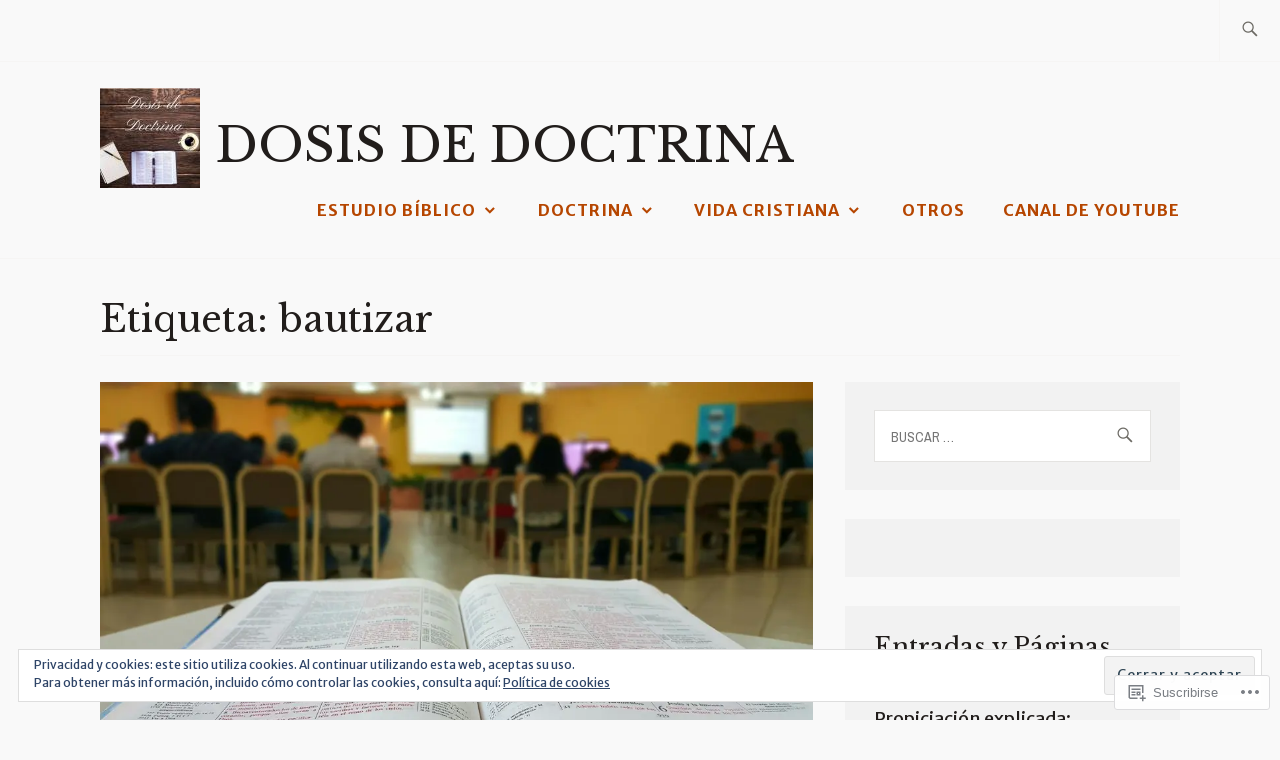

--- FILE ---
content_type: text/html; charset=UTF-8
request_url: https://dosisdedoctrina.com/tag/bautizar/
body_size: 32620
content:
<!DOCTYPE html>
<html lang="es" itemscope itemtype="http://schema.org/WebPage">
<head>
<meta charset="UTF-8">
<meta name="viewport" content="width=device-width, initial-scale=1">
<link rel="profile" href="http://gmpg.org/xfn/11">
<link rel="pingback" href="https://dosisdedoctrina.com/xmlrpc.php">

<title>bautizar &#8211; Dosis de Doctrina</title>
<script type="text/javascript">
  WebFontConfig = {"google":{"families":["Libre+Baskerville:r:latin,latin-ext","Merriweather+Sans:r,i,b,bi:latin,latin-ext"]},"api_url":"https:\/\/fonts-api.wp.com\/css"};
  (function() {
    var wf = document.createElement('script');
    wf.src = '/wp-content/plugins/custom-fonts/js/webfont.js';
    wf.type = 'text/javascript';
    wf.async = 'true';
    var s = document.getElementsByTagName('script')[0];
    s.parentNode.insertBefore(wf, s);
	})();
</script><style id="jetpack-custom-fonts-css">.wf-active samp{font-family:"Merriweather Sans",sans-serif}.wf-active body, .wf-active button, .wf-active input, .wf-active select, .wf-active textarea{font-family:"Merriweather Sans",sans-serif}.wf-active .comment-list .reply, .wf-active .comment-metadata, .wf-active .entry-footer, .wf-active .entry-meta, .wf-active .widget_recent_entries .post-date, .wf-active .widget_rss .rss-date{font-family:"Merriweather Sans",sans-serif}.wf-active .search-form ::-webkit-input-body-text{font-family:"Merriweather Sans",sans-serif}.wf-active .site-info{font-family:"Merriweather Sans",sans-serif}.wf-active .main-navigation .nav-menu > li > a{font-family:"Merriweather Sans",sans-serif}.wf-active h1{font-style:normal;font-weight:400}.wf-active h1, .wf-active h2, .wf-active h3, .wf-active h4, .wf-active h5, .wf-active h6{font-family:"Libre Baskerville",serif;font-weight:400;font-style:normal}.wf-active h1{font-style:normal;font-weight:400}.wf-active h2{font-style:normal;font-weight:400}.wf-active h3{font-style:normal;font-weight:400}.wf-active h4{font-style:normal;font-weight:400}.wf-active h5{font-style:normal;font-weight:400}.wf-active h6{font-style:normal;font-weight:400}.wf-active .entry-title{font-style:normal;font-weight:400}.wf-active .singular .entry-title{font-style:normal;font-weight:400}.wf-active .author-title{font-family:"Libre Baskerville",serif;font-style:normal;font-weight:400}.wf-active .author-name{font-weight:400;font-style:normal}.wf-active .front-testimonials .entry-title{font-style:normal;font-weight:400}.wf-active .recent-posts-title, .wf-active .page-title{font-style:normal;font-weight:400}.wf-active #respond h3, .wf-active .comments-title{font-style:normal;font-weight:400}.wf-active .widget-title{font-style:normal;font-weight:400}.wf-active .footer-widgets .widget-title{font-style:normal;font-weight:400}.wf-active .site-title{font-family:"Libre Baskerville",serif;font-weight:400;font-style:normal}.wf-active .site-description{font-weight:400;font-family:"Libre Baskerville",serif;font-style:normal}.wf-active .featured-content .hentry .entry-title{font-style:normal;font-weight:400}@media screen and (min-width: 37.5em){.wf-active .site-description{font-style:normal;font-weight:400}}@media screen and (min-width: 37.5em){.wf-active .site-title{font-style:normal;font-weight:400}}</style>
<meta name='robots' content='max-image-preview:large' />
<meta name="google-site-verification" content="google-site-verification=hLB0QSMslpBHTky_wRu0zSqbv4DsCJJAdQOkUaxmBVs" />
<meta name="msvalidate.01" content="0E27419A0B64E1D951360EC200F87B96" />

<!-- Async WordPress.com Remote Login -->
<script id="wpcom_remote_login_js">
var wpcom_remote_login_extra_auth = '';
function wpcom_remote_login_remove_dom_node_id( element_id ) {
	var dom_node = document.getElementById( element_id );
	if ( dom_node ) { dom_node.parentNode.removeChild( dom_node ); }
}
function wpcom_remote_login_remove_dom_node_classes( class_name ) {
	var dom_nodes = document.querySelectorAll( '.' + class_name );
	for ( var i = 0; i < dom_nodes.length; i++ ) {
		dom_nodes[ i ].parentNode.removeChild( dom_nodes[ i ] );
	}
}
function wpcom_remote_login_final_cleanup() {
	wpcom_remote_login_remove_dom_node_classes( "wpcom_remote_login_msg" );
	wpcom_remote_login_remove_dom_node_id( "wpcom_remote_login_key" );
	wpcom_remote_login_remove_dom_node_id( "wpcom_remote_login_validate" );
	wpcom_remote_login_remove_dom_node_id( "wpcom_remote_login_js" );
	wpcom_remote_login_remove_dom_node_id( "wpcom_request_access_iframe" );
	wpcom_remote_login_remove_dom_node_id( "wpcom_request_access_styles" );
}

// Watch for messages back from the remote login
window.addEventListener( "message", function( e ) {
	if ( e.origin === "https://r-login.wordpress.com" ) {
		var data = {};
		try {
			data = JSON.parse( e.data );
		} catch( e ) {
			wpcom_remote_login_final_cleanup();
			return;
		}

		if ( data.msg === 'LOGIN' ) {
			// Clean up the login check iframe
			wpcom_remote_login_remove_dom_node_id( "wpcom_remote_login_key" );

			var id_regex = new RegExp( /^[0-9]+$/ );
			var token_regex = new RegExp( /^.*|.*|.*$/ );
			if (
				token_regex.test( data.token )
				&& id_regex.test( data.wpcomid )
			) {
				// We have everything we need to ask for a login
				var script = document.createElement( "script" );
				script.setAttribute( "id", "wpcom_remote_login_validate" );
				script.src = '/remote-login.php?wpcom_remote_login=validate'
					+ '&wpcomid=' + data.wpcomid
					+ '&token=' + encodeURIComponent( data.token )
					+ '&host=' + window.location.protocol
					+ '//' + window.location.hostname
					+ '&postid=1941'
					+ '&is_singular=';
				document.body.appendChild( script );
			}

			return;
		}

		// Safari ITP, not logged in, so redirect
		if ( data.msg === 'LOGIN-REDIRECT' ) {
			window.location = 'https://wordpress.com/log-in?redirect_to=' + window.location.href;
			return;
		}

		// Safari ITP, storage access failed, remove the request
		if ( data.msg === 'LOGIN-REMOVE' ) {
			var css_zap = 'html { -webkit-transition: margin-top 1s; transition: margin-top 1s; } /* 9001 */ html { margin-top: 0 !important; } * html body { margin-top: 0 !important; } @media screen and ( max-width: 782px ) { html { margin-top: 0 !important; } * html body { margin-top: 0 !important; } }';
			var style_zap = document.createElement( 'style' );
			style_zap.type = 'text/css';
			style_zap.appendChild( document.createTextNode( css_zap ) );
			document.body.appendChild( style_zap );

			var e = document.getElementById( 'wpcom_request_access_iframe' );
			e.parentNode.removeChild( e );

			document.cookie = 'wordpress_com_login_access=denied; path=/; max-age=31536000';

			return;
		}

		// Safari ITP
		if ( data.msg === 'REQUEST_ACCESS' ) {
			console.log( 'request access: safari' );

			// Check ITP iframe enable/disable knob
			if ( wpcom_remote_login_extra_auth !== 'safari_itp_iframe' ) {
				return;
			}

			// If we are in a "private window" there is no ITP.
			var private_window = false;
			try {
				var opendb = window.openDatabase( null, null, null, null );
			} catch( e ) {
				private_window = true;
			}

			if ( private_window ) {
				console.log( 'private window' );
				return;
			}

			var iframe = document.createElement( 'iframe' );
			iframe.id = 'wpcom_request_access_iframe';
			iframe.setAttribute( 'scrolling', 'no' );
			iframe.setAttribute( 'sandbox', 'allow-storage-access-by-user-activation allow-scripts allow-same-origin allow-top-navigation-by-user-activation' );
			iframe.src = 'https://r-login.wordpress.com/remote-login.php?wpcom_remote_login=request_access&origin=' + encodeURIComponent( data.origin ) + '&wpcomid=' + encodeURIComponent( data.wpcomid );

			var css = 'html { -webkit-transition: margin-top 1s; transition: margin-top 1s; } /* 9001 */ html { margin-top: 46px !important; } * html body { margin-top: 46px !important; } @media screen and ( max-width: 660px ) { html { margin-top: 71px !important; } * html body { margin-top: 71px !important; } #wpcom_request_access_iframe { display: block; height: 71px !important; } } #wpcom_request_access_iframe { border: 0px; height: 46px; position: fixed; top: 0; left: 0; width: 100%; min-width: 100%; z-index: 99999; background: #23282d; } ';

			var style = document.createElement( 'style' );
			style.type = 'text/css';
			style.id = 'wpcom_request_access_styles';
			style.appendChild( document.createTextNode( css ) );
			document.body.appendChild( style );

			document.body.appendChild( iframe );
		}

		if ( data.msg === 'DONE' ) {
			wpcom_remote_login_final_cleanup();
		}
	}
}, false );

// Inject the remote login iframe after the page has had a chance to load
// more critical resources
window.addEventListener( "DOMContentLoaded", function( e ) {
	var iframe = document.createElement( "iframe" );
	iframe.style.display = "none";
	iframe.setAttribute( "scrolling", "no" );
	iframe.setAttribute( "id", "wpcom_remote_login_key" );
	iframe.src = "https://r-login.wordpress.com/remote-login.php"
		+ "?wpcom_remote_login=key"
		+ "&origin=aHR0cHM6Ly9kb3Npc2RlZG9jdHJpbmEuY29t"
		+ "&wpcomid=148700731"
		+ "&time=" + Math.floor( Date.now() / 1000 );
	document.body.appendChild( iframe );
}, false );
</script>
<link rel='dns-prefetch' href='//s0.wp.com' />
<link rel='dns-prefetch' href='//fonts-api.wp.com' />
<link rel='dns-prefetch' href='//af.pubmine.com' />
<link rel="alternate" type="application/rss+xml" title="Dosis de Doctrina &raquo; Feed" href="https://dosisdedoctrina.com/feed/" />
<link rel="alternate" type="application/rss+xml" title="Dosis de Doctrina &raquo; Feed de los comentarios" href="https://dosisdedoctrina.com/comments/feed/" />
<link rel="alternate" type="application/rss+xml" title="Dosis de Doctrina &raquo; Etiqueta bautizar del feed" href="https://dosisdedoctrina.com/tag/bautizar/feed/" />
	<script type="text/javascript">
		/* <![CDATA[ */
		function addLoadEvent(func) {
			var oldonload = window.onload;
			if (typeof window.onload != 'function') {
				window.onload = func;
			} else {
				window.onload = function () {
					oldonload();
					func();
				}
			}
		}
		/* ]]> */
	</script>
	<link crossorigin='anonymous' rel='stylesheet' id='all-css-0-1' href='/wp-content/mu-plugins/widgets/eu-cookie-law/templates/style.css?m=1642463000i&cssminify=yes' type='text/css' media='all' />
<style id='wp-emoji-styles-inline-css'>

	img.wp-smiley, img.emoji {
		display: inline !important;
		border: none !important;
		box-shadow: none !important;
		height: 1em !important;
		width: 1em !important;
		margin: 0 0.07em !important;
		vertical-align: -0.1em !important;
		background: none !important;
		padding: 0 !important;
	}
/*# sourceURL=wp-emoji-styles-inline-css */
</style>
<link crossorigin='anonymous' rel='stylesheet' id='all-css-2-1' href='/wp-content/plugins/gutenberg-core/v22.4.0/build/styles/block-library/style.min.css?m=1768935615i&cssminify=yes' type='text/css' media='all' />
<style id='wp-block-library-inline-css'>
.has-text-align-justify {
	text-align:justify;
}
.has-text-align-justify{text-align:justify;}

/*# sourceURL=wp-block-library-inline-css */
</style><style id='wp-block-buttons-inline-css'>
.wp-block-buttons{box-sizing:border-box}.wp-block-buttons.is-vertical{flex-direction:column}.wp-block-buttons.is-vertical>.wp-block-button:last-child{margin-bottom:0}.wp-block-buttons>.wp-block-button{display:inline-block;margin:0}.wp-block-buttons.is-content-justification-left{justify-content:flex-start}.wp-block-buttons.is-content-justification-left.is-vertical{align-items:flex-start}.wp-block-buttons.is-content-justification-center{justify-content:center}.wp-block-buttons.is-content-justification-center.is-vertical{align-items:center}.wp-block-buttons.is-content-justification-right{justify-content:flex-end}.wp-block-buttons.is-content-justification-right.is-vertical{align-items:flex-end}.wp-block-buttons.is-content-justification-space-between{justify-content:space-between}.wp-block-buttons.aligncenter{text-align:center}.wp-block-buttons:not(.is-content-justification-space-between,.is-content-justification-right,.is-content-justification-left,.is-content-justification-center) .wp-block-button.aligncenter{margin-left:auto;margin-right:auto;width:100%}.wp-block-buttons[style*=text-decoration] .wp-block-button,.wp-block-buttons[style*=text-decoration] .wp-block-button__link{text-decoration:inherit}.wp-block-buttons.has-custom-font-size .wp-block-button__link{font-size:inherit}.wp-block-buttons .wp-block-button__link{width:100%}.wp-block-button.aligncenter{text-align:center}
/*# sourceURL=https://s0.wp.com/wp-content/plugins/gutenberg-core/v22.4.0/build/styles/block-library/buttons/style.min.css */
</style>
<style id='wp-block-embed-inline-css'>
.wp-block-embed.alignleft,.wp-block-embed.alignright,.wp-block[data-align=left]>[data-type="core/embed"],.wp-block[data-align=right]>[data-type="core/embed"]{max-width:360px;width:100%}.wp-block-embed.alignleft .wp-block-embed__wrapper,.wp-block-embed.alignright .wp-block-embed__wrapper,.wp-block[data-align=left]>[data-type="core/embed"] .wp-block-embed__wrapper,.wp-block[data-align=right]>[data-type="core/embed"] .wp-block-embed__wrapper{min-width:280px}.wp-block-cover .wp-block-embed{min-height:240px;min-width:320px}.wp-block-group.is-layout-flex .wp-block-embed{flex:1 1 0%;min-width:0}.wp-block-embed{overflow-wrap:break-word}.wp-block-embed :where(figcaption){margin-bottom:1em;margin-top:.5em}.wp-block-embed iframe{max-width:100%}.wp-block-embed__wrapper{position:relative}.wp-embed-responsive .wp-has-aspect-ratio .wp-block-embed__wrapper:before{content:"";display:block;padding-top:50%}.wp-embed-responsive .wp-has-aspect-ratio iframe{bottom:0;height:100%;left:0;position:absolute;right:0;top:0;width:100%}.wp-embed-responsive .wp-embed-aspect-21-9 .wp-block-embed__wrapper:before{padding-top:42.85%}.wp-embed-responsive .wp-embed-aspect-18-9 .wp-block-embed__wrapper:before{padding-top:50%}.wp-embed-responsive .wp-embed-aspect-16-9 .wp-block-embed__wrapper:before{padding-top:56.25%}.wp-embed-responsive .wp-embed-aspect-4-3 .wp-block-embed__wrapper:before{padding-top:75%}.wp-embed-responsive .wp-embed-aspect-1-1 .wp-block-embed__wrapper:before{padding-top:100%}.wp-embed-responsive .wp-embed-aspect-9-16 .wp-block-embed__wrapper:before{padding-top:177.77%}.wp-embed-responsive .wp-embed-aspect-1-2 .wp-block-embed__wrapper:before{padding-top:200%}
/*# sourceURL=https://s0.wp.com/wp-content/plugins/gutenberg-core/v22.4.0/build/styles/block-library/embed/style.min.css */
</style>
<style id='wp-block-button-inline-css'>
.wp-block-button__link{align-content:center;box-sizing:border-box;cursor:pointer;display:inline-block;height:100%;text-align:center;word-break:break-word}.wp-block-button__link.aligncenter{text-align:center}.wp-block-button__link.alignright{text-align:right}:where(.wp-block-button__link){border-radius:9999px;box-shadow:none;padding:calc(.667em + 2px) calc(1.333em + 2px);text-decoration:none}.wp-block-button[style*=text-decoration] .wp-block-button__link{text-decoration:inherit}.wp-block-buttons>.wp-block-button.has-custom-width{max-width:none}.wp-block-buttons>.wp-block-button.has-custom-width .wp-block-button__link{width:100%}.wp-block-buttons>.wp-block-button.has-custom-font-size .wp-block-button__link{font-size:inherit}.wp-block-buttons>.wp-block-button.wp-block-button__width-25{width:calc(25% - var(--wp--style--block-gap, .5em)*.75)}.wp-block-buttons>.wp-block-button.wp-block-button__width-50{width:calc(50% - var(--wp--style--block-gap, .5em)*.5)}.wp-block-buttons>.wp-block-button.wp-block-button__width-75{width:calc(75% - var(--wp--style--block-gap, .5em)*.25)}.wp-block-buttons>.wp-block-button.wp-block-button__width-100{flex-basis:100%;width:100%}.wp-block-buttons.is-vertical>.wp-block-button.wp-block-button__width-25{width:25%}.wp-block-buttons.is-vertical>.wp-block-button.wp-block-button__width-50{width:50%}.wp-block-buttons.is-vertical>.wp-block-button.wp-block-button__width-75{width:75%}.wp-block-button.is-style-squared,.wp-block-button__link.wp-block-button.is-style-squared{border-radius:0}.wp-block-button.no-border-radius,.wp-block-button__link.no-border-radius{border-radius:0!important}:root :where(.wp-block-button .wp-block-button__link.is-style-outline),:root :where(.wp-block-button.is-style-outline>.wp-block-button__link){border:2px solid;padding:.667em 1.333em}:root :where(.wp-block-button .wp-block-button__link.is-style-outline:not(.has-text-color)),:root :where(.wp-block-button.is-style-outline>.wp-block-button__link:not(.has-text-color)){color:currentColor}:root :where(.wp-block-button .wp-block-button__link.is-style-outline:not(.has-background)),:root :where(.wp-block-button.is-style-outline>.wp-block-button__link:not(.has-background)){background-color:initial;background-image:none}
/*# sourceURL=https://s0.wp.com/wp-content/plugins/gutenberg-core/v22.4.0/build/styles/block-library/button/style.min.css */
</style>
<style id='wp-block-heading-inline-css'>
h1:where(.wp-block-heading).has-background,h2:where(.wp-block-heading).has-background,h3:where(.wp-block-heading).has-background,h4:where(.wp-block-heading).has-background,h5:where(.wp-block-heading).has-background,h6:where(.wp-block-heading).has-background{padding:1.25em 2.375em}h1.has-text-align-left[style*=writing-mode]:where([style*=vertical-lr]),h1.has-text-align-right[style*=writing-mode]:where([style*=vertical-rl]),h2.has-text-align-left[style*=writing-mode]:where([style*=vertical-lr]),h2.has-text-align-right[style*=writing-mode]:where([style*=vertical-rl]),h3.has-text-align-left[style*=writing-mode]:where([style*=vertical-lr]),h3.has-text-align-right[style*=writing-mode]:where([style*=vertical-rl]),h4.has-text-align-left[style*=writing-mode]:where([style*=vertical-lr]),h4.has-text-align-right[style*=writing-mode]:where([style*=vertical-rl]),h5.has-text-align-left[style*=writing-mode]:where([style*=vertical-lr]),h5.has-text-align-right[style*=writing-mode]:where([style*=vertical-rl]),h6.has-text-align-left[style*=writing-mode]:where([style*=vertical-lr]),h6.has-text-align-right[style*=writing-mode]:where([style*=vertical-rl]){rotate:180deg}
/*# sourceURL=https://s0.wp.com/wp-content/plugins/gutenberg-core/v22.4.0/build/styles/block-library/heading/style.min.css */
</style>
<style id='wp-block-list-inline-css'>
ol,ul{box-sizing:border-box}:root :where(.wp-block-list.has-background){padding:1.25em 2.375em}
/*# sourceURL=https://s0.wp.com/wp-content/plugins/gutenberg-core/v22.4.0/build/styles/block-library/list/style.min.css */
</style>
<style id='wp-block-paragraph-inline-css'>
.is-small-text{font-size:.875em}.is-regular-text{font-size:1em}.is-large-text{font-size:2.25em}.is-larger-text{font-size:3em}.has-drop-cap:not(:focus):first-letter{float:left;font-size:8.4em;font-style:normal;font-weight:100;line-height:.68;margin:.05em .1em 0 0;text-transform:uppercase}body.rtl .has-drop-cap:not(:focus):first-letter{float:none;margin-left:.1em}p.has-drop-cap.has-background{overflow:hidden}:root :where(p.has-background){padding:1.25em 2.375em}:where(p.has-text-color:not(.has-link-color)) a{color:inherit}p.has-text-align-left[style*="writing-mode:vertical-lr"],p.has-text-align-right[style*="writing-mode:vertical-rl"]{rotate:180deg}
/*# sourceURL=https://s0.wp.com/wp-content/plugins/gutenberg-core/v22.4.0/build/styles/block-library/paragraph/style.min.css */
</style>
<style id='global-styles-inline-css'>
:root{--wp--preset--aspect-ratio--square: 1;--wp--preset--aspect-ratio--4-3: 4/3;--wp--preset--aspect-ratio--3-4: 3/4;--wp--preset--aspect-ratio--3-2: 3/2;--wp--preset--aspect-ratio--2-3: 2/3;--wp--preset--aspect-ratio--16-9: 16/9;--wp--preset--aspect-ratio--9-16: 9/16;--wp--preset--color--black: #192930;--wp--preset--color--cyan-bluish-gray: #abb8c3;--wp--preset--color--white: #ffffff;--wp--preset--color--pale-pink: #f78da7;--wp--preset--color--vivid-red: #cf2e2e;--wp--preset--color--luminous-vivid-orange: #ff6900;--wp--preset--color--luminous-vivid-amber: #fcb900;--wp--preset--color--light-green-cyan: #7bdcb5;--wp--preset--color--vivid-green-cyan: #00d084;--wp--preset--color--pale-cyan-blue: #8ed1fc;--wp--preset--color--vivid-cyan-blue: #0693e3;--wp--preset--color--vivid-purple: #9b51e0;--wp--preset--color--dark-gray: #474f53;--wp--preset--color--medium-gray: #a5a29d;--wp--preset--color--light-gray: #eeece8;--wp--preset--color--yellow: #d7b221;--wp--preset--color--dark-yellow: #9c8012;--wp--preset--gradient--vivid-cyan-blue-to-vivid-purple: linear-gradient(135deg,rgb(6,147,227) 0%,rgb(155,81,224) 100%);--wp--preset--gradient--light-green-cyan-to-vivid-green-cyan: linear-gradient(135deg,rgb(122,220,180) 0%,rgb(0,208,130) 100%);--wp--preset--gradient--luminous-vivid-amber-to-luminous-vivid-orange: linear-gradient(135deg,rgb(252,185,0) 0%,rgb(255,105,0) 100%);--wp--preset--gradient--luminous-vivid-orange-to-vivid-red: linear-gradient(135deg,rgb(255,105,0) 0%,rgb(207,46,46) 100%);--wp--preset--gradient--very-light-gray-to-cyan-bluish-gray: linear-gradient(135deg,rgb(238,238,238) 0%,rgb(169,184,195) 100%);--wp--preset--gradient--cool-to-warm-spectrum: linear-gradient(135deg,rgb(74,234,220) 0%,rgb(151,120,209) 20%,rgb(207,42,186) 40%,rgb(238,44,130) 60%,rgb(251,105,98) 80%,rgb(254,248,76) 100%);--wp--preset--gradient--blush-light-purple: linear-gradient(135deg,rgb(255,206,236) 0%,rgb(152,150,240) 100%);--wp--preset--gradient--blush-bordeaux: linear-gradient(135deg,rgb(254,205,165) 0%,rgb(254,45,45) 50%,rgb(107,0,62) 100%);--wp--preset--gradient--luminous-dusk: linear-gradient(135deg,rgb(255,203,112) 0%,rgb(199,81,192) 50%,rgb(65,88,208) 100%);--wp--preset--gradient--pale-ocean: linear-gradient(135deg,rgb(255,245,203) 0%,rgb(182,227,212) 50%,rgb(51,167,181) 100%);--wp--preset--gradient--electric-grass: linear-gradient(135deg,rgb(202,248,128) 0%,rgb(113,206,126) 100%);--wp--preset--gradient--midnight: linear-gradient(135deg,rgb(2,3,129) 0%,rgb(40,116,252) 100%);--wp--preset--font-size--small: 13px;--wp--preset--font-size--medium: 20px;--wp--preset--font-size--large: 36px;--wp--preset--font-size--x-large: 42px;--wp--preset--font-family--albert-sans: 'Albert Sans', sans-serif;--wp--preset--font-family--alegreya: Alegreya, serif;--wp--preset--font-family--arvo: Arvo, serif;--wp--preset--font-family--bodoni-moda: 'Bodoni Moda', serif;--wp--preset--font-family--bricolage-grotesque: 'Bricolage Grotesque', sans-serif;--wp--preset--font-family--cabin: Cabin, sans-serif;--wp--preset--font-family--chivo: Chivo, sans-serif;--wp--preset--font-family--commissioner: Commissioner, sans-serif;--wp--preset--font-family--cormorant: Cormorant, serif;--wp--preset--font-family--courier-prime: 'Courier Prime', monospace;--wp--preset--font-family--crimson-pro: 'Crimson Pro', serif;--wp--preset--font-family--dm-mono: 'DM Mono', monospace;--wp--preset--font-family--dm-sans: 'DM Sans', sans-serif;--wp--preset--font-family--dm-serif-display: 'DM Serif Display', serif;--wp--preset--font-family--domine: Domine, serif;--wp--preset--font-family--eb-garamond: 'EB Garamond', serif;--wp--preset--font-family--epilogue: Epilogue, sans-serif;--wp--preset--font-family--fahkwang: Fahkwang, sans-serif;--wp--preset--font-family--figtree: Figtree, sans-serif;--wp--preset--font-family--fira-sans: 'Fira Sans', sans-serif;--wp--preset--font-family--fjalla-one: 'Fjalla One', sans-serif;--wp--preset--font-family--fraunces: Fraunces, serif;--wp--preset--font-family--gabarito: Gabarito, system-ui;--wp--preset--font-family--ibm-plex-mono: 'IBM Plex Mono', monospace;--wp--preset--font-family--ibm-plex-sans: 'IBM Plex Sans', sans-serif;--wp--preset--font-family--ibarra-real-nova: 'Ibarra Real Nova', serif;--wp--preset--font-family--instrument-serif: 'Instrument Serif', serif;--wp--preset--font-family--inter: Inter, sans-serif;--wp--preset--font-family--josefin-sans: 'Josefin Sans', sans-serif;--wp--preset--font-family--jost: Jost, sans-serif;--wp--preset--font-family--libre-baskerville: 'Libre Baskerville', serif;--wp--preset--font-family--libre-franklin: 'Libre Franklin', sans-serif;--wp--preset--font-family--literata: Literata, serif;--wp--preset--font-family--lora: Lora, serif;--wp--preset--font-family--merriweather: Merriweather, serif;--wp--preset--font-family--montserrat: Montserrat, sans-serif;--wp--preset--font-family--newsreader: Newsreader, serif;--wp--preset--font-family--noto-sans-mono: 'Noto Sans Mono', sans-serif;--wp--preset--font-family--nunito: Nunito, sans-serif;--wp--preset--font-family--open-sans: 'Open Sans', sans-serif;--wp--preset--font-family--overpass: Overpass, sans-serif;--wp--preset--font-family--pt-serif: 'PT Serif', serif;--wp--preset--font-family--petrona: Petrona, serif;--wp--preset--font-family--piazzolla: Piazzolla, serif;--wp--preset--font-family--playfair-display: 'Playfair Display', serif;--wp--preset--font-family--plus-jakarta-sans: 'Plus Jakarta Sans', sans-serif;--wp--preset--font-family--poppins: Poppins, sans-serif;--wp--preset--font-family--raleway: Raleway, sans-serif;--wp--preset--font-family--roboto: Roboto, sans-serif;--wp--preset--font-family--roboto-slab: 'Roboto Slab', serif;--wp--preset--font-family--rubik: Rubik, sans-serif;--wp--preset--font-family--rufina: Rufina, serif;--wp--preset--font-family--sora: Sora, sans-serif;--wp--preset--font-family--source-sans-3: 'Source Sans 3', sans-serif;--wp--preset--font-family--source-serif-4: 'Source Serif 4', serif;--wp--preset--font-family--space-mono: 'Space Mono', monospace;--wp--preset--font-family--syne: Syne, sans-serif;--wp--preset--font-family--texturina: Texturina, serif;--wp--preset--font-family--urbanist: Urbanist, sans-serif;--wp--preset--font-family--work-sans: 'Work Sans', sans-serif;--wp--preset--spacing--20: 0.44rem;--wp--preset--spacing--30: 0.67rem;--wp--preset--spacing--40: 1rem;--wp--preset--spacing--50: 1.5rem;--wp--preset--spacing--60: 2.25rem;--wp--preset--spacing--70: 3.38rem;--wp--preset--spacing--80: 5.06rem;--wp--preset--shadow--natural: 6px 6px 9px rgba(0, 0, 0, 0.2);--wp--preset--shadow--deep: 12px 12px 50px rgba(0, 0, 0, 0.4);--wp--preset--shadow--sharp: 6px 6px 0px rgba(0, 0, 0, 0.2);--wp--preset--shadow--outlined: 6px 6px 0px -3px rgb(255, 255, 255), 6px 6px rgb(0, 0, 0);--wp--preset--shadow--crisp: 6px 6px 0px rgb(0, 0, 0);}:where(body) { margin: 0; }:where(.is-layout-flex){gap: 0.5em;}:where(.is-layout-grid){gap: 0.5em;}body .is-layout-flex{display: flex;}.is-layout-flex{flex-wrap: wrap;align-items: center;}.is-layout-flex > :is(*, div){margin: 0;}body .is-layout-grid{display: grid;}.is-layout-grid > :is(*, div){margin: 0;}body{padding-top: 0px;padding-right: 0px;padding-bottom: 0px;padding-left: 0px;}:root :where(.wp-element-button, .wp-block-button__link){background-color: #32373c;border-width: 0;color: #fff;font-family: inherit;font-size: inherit;font-style: inherit;font-weight: inherit;letter-spacing: inherit;line-height: inherit;padding-top: calc(0.667em + 2px);padding-right: calc(1.333em + 2px);padding-bottom: calc(0.667em + 2px);padding-left: calc(1.333em + 2px);text-decoration: none;text-transform: inherit;}.has-black-color{color: var(--wp--preset--color--black) !important;}.has-cyan-bluish-gray-color{color: var(--wp--preset--color--cyan-bluish-gray) !important;}.has-white-color{color: var(--wp--preset--color--white) !important;}.has-pale-pink-color{color: var(--wp--preset--color--pale-pink) !important;}.has-vivid-red-color{color: var(--wp--preset--color--vivid-red) !important;}.has-luminous-vivid-orange-color{color: var(--wp--preset--color--luminous-vivid-orange) !important;}.has-luminous-vivid-amber-color{color: var(--wp--preset--color--luminous-vivid-amber) !important;}.has-light-green-cyan-color{color: var(--wp--preset--color--light-green-cyan) !important;}.has-vivid-green-cyan-color{color: var(--wp--preset--color--vivid-green-cyan) !important;}.has-pale-cyan-blue-color{color: var(--wp--preset--color--pale-cyan-blue) !important;}.has-vivid-cyan-blue-color{color: var(--wp--preset--color--vivid-cyan-blue) !important;}.has-vivid-purple-color{color: var(--wp--preset--color--vivid-purple) !important;}.has-dark-gray-color{color: var(--wp--preset--color--dark-gray) !important;}.has-medium-gray-color{color: var(--wp--preset--color--medium-gray) !important;}.has-light-gray-color{color: var(--wp--preset--color--light-gray) !important;}.has-yellow-color{color: var(--wp--preset--color--yellow) !important;}.has-dark-yellow-color{color: var(--wp--preset--color--dark-yellow) !important;}.has-black-background-color{background-color: var(--wp--preset--color--black) !important;}.has-cyan-bluish-gray-background-color{background-color: var(--wp--preset--color--cyan-bluish-gray) !important;}.has-white-background-color{background-color: var(--wp--preset--color--white) !important;}.has-pale-pink-background-color{background-color: var(--wp--preset--color--pale-pink) !important;}.has-vivid-red-background-color{background-color: var(--wp--preset--color--vivid-red) !important;}.has-luminous-vivid-orange-background-color{background-color: var(--wp--preset--color--luminous-vivid-orange) !important;}.has-luminous-vivid-amber-background-color{background-color: var(--wp--preset--color--luminous-vivid-amber) !important;}.has-light-green-cyan-background-color{background-color: var(--wp--preset--color--light-green-cyan) !important;}.has-vivid-green-cyan-background-color{background-color: var(--wp--preset--color--vivid-green-cyan) !important;}.has-pale-cyan-blue-background-color{background-color: var(--wp--preset--color--pale-cyan-blue) !important;}.has-vivid-cyan-blue-background-color{background-color: var(--wp--preset--color--vivid-cyan-blue) !important;}.has-vivid-purple-background-color{background-color: var(--wp--preset--color--vivid-purple) !important;}.has-dark-gray-background-color{background-color: var(--wp--preset--color--dark-gray) !important;}.has-medium-gray-background-color{background-color: var(--wp--preset--color--medium-gray) !important;}.has-light-gray-background-color{background-color: var(--wp--preset--color--light-gray) !important;}.has-yellow-background-color{background-color: var(--wp--preset--color--yellow) !important;}.has-dark-yellow-background-color{background-color: var(--wp--preset--color--dark-yellow) !important;}.has-black-border-color{border-color: var(--wp--preset--color--black) !important;}.has-cyan-bluish-gray-border-color{border-color: var(--wp--preset--color--cyan-bluish-gray) !important;}.has-white-border-color{border-color: var(--wp--preset--color--white) !important;}.has-pale-pink-border-color{border-color: var(--wp--preset--color--pale-pink) !important;}.has-vivid-red-border-color{border-color: var(--wp--preset--color--vivid-red) !important;}.has-luminous-vivid-orange-border-color{border-color: var(--wp--preset--color--luminous-vivid-orange) !important;}.has-luminous-vivid-amber-border-color{border-color: var(--wp--preset--color--luminous-vivid-amber) !important;}.has-light-green-cyan-border-color{border-color: var(--wp--preset--color--light-green-cyan) !important;}.has-vivid-green-cyan-border-color{border-color: var(--wp--preset--color--vivid-green-cyan) !important;}.has-pale-cyan-blue-border-color{border-color: var(--wp--preset--color--pale-cyan-blue) !important;}.has-vivid-cyan-blue-border-color{border-color: var(--wp--preset--color--vivid-cyan-blue) !important;}.has-vivid-purple-border-color{border-color: var(--wp--preset--color--vivid-purple) !important;}.has-dark-gray-border-color{border-color: var(--wp--preset--color--dark-gray) !important;}.has-medium-gray-border-color{border-color: var(--wp--preset--color--medium-gray) !important;}.has-light-gray-border-color{border-color: var(--wp--preset--color--light-gray) !important;}.has-yellow-border-color{border-color: var(--wp--preset--color--yellow) !important;}.has-dark-yellow-border-color{border-color: var(--wp--preset--color--dark-yellow) !important;}.has-vivid-cyan-blue-to-vivid-purple-gradient-background{background: var(--wp--preset--gradient--vivid-cyan-blue-to-vivid-purple) !important;}.has-light-green-cyan-to-vivid-green-cyan-gradient-background{background: var(--wp--preset--gradient--light-green-cyan-to-vivid-green-cyan) !important;}.has-luminous-vivid-amber-to-luminous-vivid-orange-gradient-background{background: var(--wp--preset--gradient--luminous-vivid-amber-to-luminous-vivid-orange) !important;}.has-luminous-vivid-orange-to-vivid-red-gradient-background{background: var(--wp--preset--gradient--luminous-vivid-orange-to-vivid-red) !important;}.has-very-light-gray-to-cyan-bluish-gray-gradient-background{background: var(--wp--preset--gradient--very-light-gray-to-cyan-bluish-gray) !important;}.has-cool-to-warm-spectrum-gradient-background{background: var(--wp--preset--gradient--cool-to-warm-spectrum) !important;}.has-blush-light-purple-gradient-background{background: var(--wp--preset--gradient--blush-light-purple) !important;}.has-blush-bordeaux-gradient-background{background: var(--wp--preset--gradient--blush-bordeaux) !important;}.has-luminous-dusk-gradient-background{background: var(--wp--preset--gradient--luminous-dusk) !important;}.has-pale-ocean-gradient-background{background: var(--wp--preset--gradient--pale-ocean) !important;}.has-electric-grass-gradient-background{background: var(--wp--preset--gradient--electric-grass) !important;}.has-midnight-gradient-background{background: var(--wp--preset--gradient--midnight) !important;}.has-small-font-size{font-size: var(--wp--preset--font-size--small) !important;}.has-medium-font-size{font-size: var(--wp--preset--font-size--medium) !important;}.has-large-font-size{font-size: var(--wp--preset--font-size--large) !important;}.has-x-large-font-size{font-size: var(--wp--preset--font-size--x-large) !important;}.has-albert-sans-font-family{font-family: var(--wp--preset--font-family--albert-sans) !important;}.has-alegreya-font-family{font-family: var(--wp--preset--font-family--alegreya) !important;}.has-arvo-font-family{font-family: var(--wp--preset--font-family--arvo) !important;}.has-bodoni-moda-font-family{font-family: var(--wp--preset--font-family--bodoni-moda) !important;}.has-bricolage-grotesque-font-family{font-family: var(--wp--preset--font-family--bricolage-grotesque) !important;}.has-cabin-font-family{font-family: var(--wp--preset--font-family--cabin) !important;}.has-chivo-font-family{font-family: var(--wp--preset--font-family--chivo) !important;}.has-commissioner-font-family{font-family: var(--wp--preset--font-family--commissioner) !important;}.has-cormorant-font-family{font-family: var(--wp--preset--font-family--cormorant) !important;}.has-courier-prime-font-family{font-family: var(--wp--preset--font-family--courier-prime) !important;}.has-crimson-pro-font-family{font-family: var(--wp--preset--font-family--crimson-pro) !important;}.has-dm-mono-font-family{font-family: var(--wp--preset--font-family--dm-mono) !important;}.has-dm-sans-font-family{font-family: var(--wp--preset--font-family--dm-sans) !important;}.has-dm-serif-display-font-family{font-family: var(--wp--preset--font-family--dm-serif-display) !important;}.has-domine-font-family{font-family: var(--wp--preset--font-family--domine) !important;}.has-eb-garamond-font-family{font-family: var(--wp--preset--font-family--eb-garamond) !important;}.has-epilogue-font-family{font-family: var(--wp--preset--font-family--epilogue) !important;}.has-fahkwang-font-family{font-family: var(--wp--preset--font-family--fahkwang) !important;}.has-figtree-font-family{font-family: var(--wp--preset--font-family--figtree) !important;}.has-fira-sans-font-family{font-family: var(--wp--preset--font-family--fira-sans) !important;}.has-fjalla-one-font-family{font-family: var(--wp--preset--font-family--fjalla-one) !important;}.has-fraunces-font-family{font-family: var(--wp--preset--font-family--fraunces) !important;}.has-gabarito-font-family{font-family: var(--wp--preset--font-family--gabarito) !important;}.has-ibm-plex-mono-font-family{font-family: var(--wp--preset--font-family--ibm-plex-mono) !important;}.has-ibm-plex-sans-font-family{font-family: var(--wp--preset--font-family--ibm-plex-sans) !important;}.has-ibarra-real-nova-font-family{font-family: var(--wp--preset--font-family--ibarra-real-nova) !important;}.has-instrument-serif-font-family{font-family: var(--wp--preset--font-family--instrument-serif) !important;}.has-inter-font-family{font-family: var(--wp--preset--font-family--inter) !important;}.has-josefin-sans-font-family{font-family: var(--wp--preset--font-family--josefin-sans) !important;}.has-jost-font-family{font-family: var(--wp--preset--font-family--jost) !important;}.has-libre-baskerville-font-family{font-family: var(--wp--preset--font-family--libre-baskerville) !important;}.has-libre-franklin-font-family{font-family: var(--wp--preset--font-family--libre-franklin) !important;}.has-literata-font-family{font-family: var(--wp--preset--font-family--literata) !important;}.has-lora-font-family{font-family: var(--wp--preset--font-family--lora) !important;}.has-merriweather-font-family{font-family: var(--wp--preset--font-family--merriweather) !important;}.has-montserrat-font-family{font-family: var(--wp--preset--font-family--montserrat) !important;}.has-newsreader-font-family{font-family: var(--wp--preset--font-family--newsreader) !important;}.has-noto-sans-mono-font-family{font-family: var(--wp--preset--font-family--noto-sans-mono) !important;}.has-nunito-font-family{font-family: var(--wp--preset--font-family--nunito) !important;}.has-open-sans-font-family{font-family: var(--wp--preset--font-family--open-sans) !important;}.has-overpass-font-family{font-family: var(--wp--preset--font-family--overpass) !important;}.has-pt-serif-font-family{font-family: var(--wp--preset--font-family--pt-serif) !important;}.has-petrona-font-family{font-family: var(--wp--preset--font-family--petrona) !important;}.has-piazzolla-font-family{font-family: var(--wp--preset--font-family--piazzolla) !important;}.has-playfair-display-font-family{font-family: var(--wp--preset--font-family--playfair-display) !important;}.has-plus-jakarta-sans-font-family{font-family: var(--wp--preset--font-family--plus-jakarta-sans) !important;}.has-poppins-font-family{font-family: var(--wp--preset--font-family--poppins) !important;}.has-raleway-font-family{font-family: var(--wp--preset--font-family--raleway) !important;}.has-roboto-font-family{font-family: var(--wp--preset--font-family--roboto) !important;}.has-roboto-slab-font-family{font-family: var(--wp--preset--font-family--roboto-slab) !important;}.has-rubik-font-family{font-family: var(--wp--preset--font-family--rubik) !important;}.has-rufina-font-family{font-family: var(--wp--preset--font-family--rufina) !important;}.has-sora-font-family{font-family: var(--wp--preset--font-family--sora) !important;}.has-source-sans-3-font-family{font-family: var(--wp--preset--font-family--source-sans-3) !important;}.has-source-serif-4-font-family{font-family: var(--wp--preset--font-family--source-serif-4) !important;}.has-space-mono-font-family{font-family: var(--wp--preset--font-family--space-mono) !important;}.has-syne-font-family{font-family: var(--wp--preset--font-family--syne) !important;}.has-texturina-font-family{font-family: var(--wp--preset--font-family--texturina) !important;}.has-urbanist-font-family{font-family: var(--wp--preset--font-family--urbanist) !important;}.has-work-sans-font-family{font-family: var(--wp--preset--font-family--work-sans) !important;}
/*# sourceURL=global-styles-inline-css */
</style>

<style id='classic-theme-styles-inline-css'>
.wp-block-button__link{background-color:#32373c;border-radius:9999px;box-shadow:none;color:#fff;font-size:1.125em;padding:calc(.667em + 2px) calc(1.333em + 2px);text-decoration:none}.wp-block-file__button{background:#32373c;color:#fff}.wp-block-accordion-heading{margin:0}.wp-block-accordion-heading__toggle{background-color:inherit!important;color:inherit!important}.wp-block-accordion-heading__toggle:not(:focus-visible){outline:none}.wp-block-accordion-heading__toggle:focus,.wp-block-accordion-heading__toggle:hover{background-color:inherit!important;border:none;box-shadow:none;color:inherit;padding:var(--wp--preset--spacing--20,1em) 0;text-decoration:none}.wp-block-accordion-heading__toggle:focus-visible{outline:auto;outline-offset:0}
/*# sourceURL=/wp-content/plugins/gutenberg-core/v22.4.0/build/styles/block-library/classic.min.css */
</style>
<link crossorigin='anonymous' rel='stylesheet' id='all-css-4-1' href='/_static/??-eJx9j90KwjAMhV/INHQb/lyIz7J2QatNW5bW6dvbMVBh4k0uDt93OMEpgY0hU8iYfDm7IGij8dHeBBul90qDOE6eYKS76nBwkt8ESH56UlZkg19FXODTNVLNOfV5JpgG15Mnrtg/bUrVAWPSSCJQL7vCkC9VlJW3xJiKQfdwMeDvVSts+WHmTnzUu05vD23bNtcXT6dlhQ==&cssminify=yes' type='text/css' media='all' />
<style id='ixion-style-inline-css'>
.posted-on, .byline { clip: rect(1px, 1px, 1px, 1px); height: 1px; position: absolute; overflow: hidden; width: 1px; }
/*# sourceURL=ixion-style-inline-css */
</style>
<link rel='stylesheet' id='ixion-fonts-archivo-css' href='//fonts-api.wp.com/css?family=Archivo+Narrow%3A400%2C400i%2C700%2C700i&#038;subset=latin%2Clatin-ext' media='all' />
<link crossorigin='anonymous' rel='stylesheet' id='all-css-6-1' href='/_static/??-eJx9jlELwjAMhP+QNUwn80X8KdKVrGa2TWkypv/eDnwYTPZ2R+67HMzZOE6KSUGfGFEgTz3QmziBFUEVGOpdwDFnLE+cSfXoRA6wQuNkcpg8JYERNVv3+nmIXIselBx4TFioEvJfbko3e5YW0U9AM2fHcW9FwT6wr9JDTa3sHuSRTWBndXm2NmYIlsqC3uOt6S7n07Xtmnb8AulHd54=&cssminify=yes' type='text/css' media='all' />
<link crossorigin='anonymous' rel='stylesheet' id='print-css-7-1' href='/wp-content/mu-plugins/global-print/global-print.css?m=1465851035i&cssminify=yes' type='text/css' media='print' />
<style id='jetpack-global-styles-frontend-style-inline-css'>
:root { --font-headings: unset; --font-base: unset; --font-headings-default: -apple-system,BlinkMacSystemFont,"Segoe UI",Roboto,Oxygen-Sans,Ubuntu,Cantarell,"Helvetica Neue",sans-serif; --font-base-default: -apple-system,BlinkMacSystemFont,"Segoe UI",Roboto,Oxygen-Sans,Ubuntu,Cantarell,"Helvetica Neue",sans-serif;}
/*# sourceURL=jetpack-global-styles-frontend-style-inline-css */
</style>
<link crossorigin='anonymous' rel='stylesheet' id='all-css-10-1' href='/wp-content/themes/h4/global.css?m=1420737423i&cssminify=yes' type='text/css' media='all' />
<script type="text/javascript" id="wpcom-actionbar-placeholder-js-extra">
/* <![CDATA[ */
var actionbardata = {"siteID":"148700731","postID":"0","siteURL":"https://dosisdedoctrina.com","xhrURL":"https://dosisdedoctrina.com/wp-admin/admin-ajax.php","nonce":"517de47012","isLoggedIn":"","statusMessage":"","subsEmailDefault":"instantly","proxyScriptUrl":"https://s0.wp.com/wp-content/js/wpcom-proxy-request.js?m=1513050504i&amp;ver=20211021","i18n":{"followedText":"Las nuevas entradas de este sitio aparecer\u00e1n ahora en tu \u003Ca href=\"https://wordpress.com/reader\"\u003ELector\u003C/a\u003E","foldBar":"Contraer esta barra","unfoldBar":"Expandir esta barra","shortLinkCopied":"El enlace corto se ha copiado al portapapeles."}};
//# sourceURL=wpcom-actionbar-placeholder-js-extra
/* ]]> */
</script>
<script type="text/javascript" id="jetpack-mu-wpcom-settings-js-before">
/* <![CDATA[ */
var JETPACK_MU_WPCOM_SETTINGS = {"assetsUrl":"https://s0.wp.com/wp-content/mu-plugins/jetpack-mu-wpcom-plugin/moon/jetpack_vendor/automattic/jetpack-mu-wpcom/src/build/"};
//# sourceURL=jetpack-mu-wpcom-settings-js-before
/* ]]> */
</script>
<script crossorigin='anonymous' type='text/javascript'  src='/_static/??/wp-content/js/rlt-proxy.js,/wp-content/blog-plugins/wordads-classes/js/cmp/v2/cmp-non-gdpr.js?m=1720530689j'></script>
<script type="text/javascript" id="rlt-proxy-js-after">
/* <![CDATA[ */
	rltInitialize( {"token":null,"iframeOrigins":["https:\/\/widgets.wp.com"]} );
//# sourceURL=rlt-proxy-js-after
/* ]]> */
</script>
<link rel="EditURI" type="application/rsd+xml" title="RSD" href="https://dosisdedoctrina.wordpress.com/xmlrpc.php?rsd" />
<meta name="generator" content="WordPress.com" />

<!-- Jetpack Open Graph Tags -->
<meta property="og:type" content="website" />
<meta property="og:title" content="bautizar &#8211; Dosis de Doctrina" />
<meta property="og:url" content="https://dosisdedoctrina.com/tag/bautizar/" />
<meta property="og:site_name" content="Dosis de Doctrina" />
<meta property="og:image" content="https://dosisdedoctrina.com/wp-content/uploads/2019/10/cropped-36892523_393231297832435_2461896088953552896_n.jpg?w=200" />
<meta property="og:image:width" content="200" />
<meta property="og:image:height" content="200" />
<meta property="og:image:alt" content="" />
<meta property="og:locale" content="es_ES" />

<!-- End Jetpack Open Graph Tags -->
<link rel="search" type="application/opensearchdescription+xml" href="https://dosisdedoctrina.com/osd.xml" title="Dosis de Doctrina" />
<link rel="search" type="application/opensearchdescription+xml" href="https://s1.wp.com/opensearch.xml" title="WordPress.com" />
<meta name="theme-color" content="#f9f9f9" />
<meta name="description" content="Entradas sobre bautizar escritas por Mike" />
<style type="text/css" id="custom-background-css">
body.custom-background { background-color: #f9f9f9; }
</style>
	<script type="text/javascript">
/* <![CDATA[ */
var wa_client = {}; wa_client.cmd = []; wa_client.config = { 'blog_id': 148700731, 'blog_language': 'es', 'is_wordads': true, 'hosting_type': 1, 'afp_account_id': 'pub-9351845216872031', 'afp_host_id': 5038568878849053, 'theme': 'pub/ixion', '_': { 'title': 'Anuncio publicitario', 'privacy_settings': 'Ajustes de privacidad' }, 'formats': [ 'belowpost', 'bottom_sticky', 'sidebar_sticky_right', 'shortcode', 'gutenberg_rectangle', 'gutenberg_leaderboard', 'gutenberg_mobile_leaderboard', 'gutenberg_skyscraper' ] };
/* ]]> */
</script>
		<script type="text/javascript">

			window.doNotSellCallback = function() {

				var linkElements = [
					'a[href="https://wordpress.com/?ref=footer_blog"]',
					'a[href="https://wordpress.com/?ref=footer_website"]',
					'a[href="https://wordpress.com/?ref=vertical_footer"]',
					'a[href^="https://wordpress.com/?ref=footer_segment_"]',
				].join(',');

				var dnsLink = document.createElement( 'a' );
				dnsLink.href = 'https://wordpress.com/es/advertising-program-optout/';
				dnsLink.classList.add( 'do-not-sell-link' );
				dnsLink.rel = 'nofollow';
				dnsLink.style.marginLeft = '0.5em';
				dnsLink.textContent = 'No vendas ni compartas mi información personal';

				var creditLinks = document.querySelectorAll( linkElements );

				if ( 0 === creditLinks.length ) {
					return false;
				}

				Array.prototype.forEach.call( creditLinks, function( el ) {
					el.insertAdjacentElement( 'afterend', dnsLink );
				});

				return true;
			};

		</script>
		<style type="text/css" id="custom-colors-css">#infinite-handle span,
            .button,
            .comment-navigation .nav-next a,
            .comment-navigation .nav-previous a,
            .main-navigation .menu-toggle,
            .post-navigation .nav-next a,
            .post-navigation .nav-previous a,
            .posts-navigation .nav-next a,
            .posts-navigation .nav-previous a,
            button,
            input[type="button"],
            input[type="reset"],
            input[type="submit"],
            #infinite-handle span:active,
            #infinite-handle span:focus,
            #infinite-handle span:hover,
            .button:active,
            .button:focus,
            .button:hover,
            .comment-navigation .nav-next a,
            .comment-navigation .nav-previous a,
            .main-navigation .menu-toggle,
            .post-navigation .nav-next a,
            .post-navigation .nav-previous a,
            .posts-navigation .nav-next a,
            .posts-navigation .nav-previous a,
            button:active,
            button:focus,
            button:hover,
            input[type="button"]:active,
            input[type="button"]:focus,
            input[type="button"]:hover,
            input[type="reset"]:active,
            input[type="reset"]:focus,
            input[type="reset"]:hover,
            input[type="submit"]:active,
            input[type="submit"]:focus,
            input[type="submit"]:hover { color: #FFFFFF;}
.site-description, .featured-content .hentry .entry-title a { color: #FFFFFF;}
.comment-author,
            .footer-widgets .widget a,
            body,
            button { color: #192930;}
#respond h3,
            .comments-title,
            .featured-content,
            .hentry,
            .page-header,
            .recent-posts-header,
            .singular .entry-title,
            .site-header,
            .utility-container,
            .recent-posts:after,
            .site-footer,
            .site-info,
            .site-header .search-form .search-field,
            .site-header .search-form-icon:before,
            .site-header .jetpack-social-navigation a:before { border-color: #eeece8;}
#respond h3,
            .comments-title,
            .featured-content,
            .hentry,
            .page-header,
            .recent-posts-header,
            .singular .entry-title,
            .site-header,
            .utility-container,
            .recent-posts:after,
            .site-footer,
            .site-info,
            .site-header .search-form .search-field,
            .site-header .search-form-icon:before,
            .site-header .jetpack-social-navigation a:before { border-color: rgba( 238, 236, 232, 0.3 );}
.comment-metadata,
            .entry-footer,
            .entry-meta,
            .footer-widgets .widget-title,
            .main-navigation ul > li.current-menu-item > a,
            .main-navigation ul > li.current_page_item > a,
            .more-recent-posts,
            .more-recent-posts:visited,
            .more-testimonials,
            .more-testimonials:visited,
            .search-form-icon:before,
            .site-header .jetpack-social-navigation a,
            .site-info,
            div#jp-relatedposts h3.jp-relatedposts-headline { color: #6C6A64;}
.search-form-icon:before,
            .search-form .search-field { border-color: #a5a29d;}
.search-form-icon:before,
            .search-form .search-field { border-color: rgba( 165, 162, 157, 0.3 );}
body, ins, mark,
            .site-header .search-form-icon:before,
            .site-header .search-form .search-field,
            .footer-widgets .widget { background-color: #f9f9f9;}
.entry-author,
            .widget,
            hr,
            .testimonials .hentry { background-color: #F2F2F2;}
.featured-content .hentry,
            .header-overlay { background-color: #211d1b;}
.header-overlay:before { background-color: #211d1b;}
h1,
            h2,
            h3,
            h4,
            h5,
            h6,
            .entry-title a,
            .entry-title a:visited,
            .entry-title,
            .page-title,
            .widget-title,
            .widget a,
            .site-title,
            .comments-title,
            .site-title a,
            .site-title a:visited { color: #211D1B;}
#infinite-handle span,
            .button,
            .comment-navigation .nav-next a,
            .comment-navigation .nav-previous a,
            .main-navigation .menu-toggle,
            .post-navigation .nav-next a,
            .post-navigation .nav-previous a,
            .posts-navigation .nav-next a,
            .posts-navigation .nav-previous a,
            button,
            input[type="button"],
            input[type="reset"],
            input[type="submit"] { background-color: #c74f04;}
#infinite-handle span:active,
            #infinite-handle span:focus,
            #infinite-handle span:hover,
            .button:active,
            .button:focus,
            .button:hover,
            button:active,
            button:focus,
            button:hover,
            input[type="button"]:active,
            input[type="button"]:focus,
            input[type="button"]:hover,
            input[type="reset"]:active,
            input[type="reset"]:focus,
            input[type="reset"]:hover,
            input[type="submit"]:active,
            input[type="submit"]:focus,
            input[type="submit"]:hover { background-color: #AE4503;}
.main-navigation ul ul { border-top-color: #c74f04;}
.main-navigation ul ul:before { color: #c74f04;}
.comment-metadata .edit-link a,
            .site-header .jetpack-social-navigation a:hover,
            .jetpack_widget_social_icons a:hover,
			.jetpack_widget_social_icons a:focus,
			.widget_wpcom_social_media_icons_widget a:hover,
			.widget_wpcom_social_media_icons_widget a:focus,
            a,
            a:visited,
            .main-navigation .nav-menu > li > a,
            .testimonials .edit-link a,
            .testimonials .edit-link a:visited { color: #B64600;}
a:hover, a:focus, a:active { color: #C74F04;}
.featured-content .hentry:hover .entry-title a { color: #F15E03;}
</style>
<link rel="icon" href="https://dosisdedoctrina.com/wp-content/uploads/2019/10/cropped-36892523_393231297832435_2461896088953552896_n.jpg?w=32" sizes="32x32" />
<link rel="icon" href="https://dosisdedoctrina.com/wp-content/uploads/2019/10/cropped-36892523_393231297832435_2461896088953552896_n.jpg?w=192" sizes="192x192" />
<link rel="apple-touch-icon" href="https://dosisdedoctrina.com/wp-content/uploads/2019/10/cropped-36892523_393231297832435_2461896088953552896_n.jpg?w=180" />
<meta name="msapplication-TileImage" content="https://dosisdedoctrina.com/wp-content/uploads/2019/10/cropped-36892523_393231297832435_2461896088953552896_n.jpg?w=270" />
		<!-- Jetpack Google Analytics -->
		<script async src='https://www.googletagmanager.com/gtag/js?id=G-QQJD2G43QL'></script>
		<script>
			window.dataLayer = window.dataLayer || [];
			function gtag() { dataLayer.push( arguments ); }
			gtag( 'js', new Date() );
			gtag( 'config', "G-QQJD2G43QL" );
					</script>
		<!-- End Jetpack Google Analytics -->
		<script type="text/javascript">
	window.google_analytics_uacct = "UA-52447-2";
</script>

<script type="text/javascript">
	var _gaq = _gaq || [];
	_gaq.push(['_setAccount', 'UA-52447-2']);
	_gaq.push(['_gat._anonymizeIp']);
	_gaq.push(['_setDomainName', 'none']);
	_gaq.push(['_setAllowLinker', true]);
	_gaq.push(['_initData']);
	_gaq.push(['_trackPageview']);

	(function() {
		var ga = document.createElement('script'); ga.type = 'text/javascript'; ga.async = true;
		ga.src = ('https:' == document.location.protocol ? 'https://ssl' : 'http://www') + '.google-analytics.com/ga.js';
		(document.getElementsByTagName('head')[0] || document.getElementsByTagName('body')[0]).appendChild(ga);
	})();
</script>
<link crossorigin='anonymous' rel='stylesheet' id='all-css-0-3' href='/_static/??[base64]/K0Pex3j4eH3fb+8gpeCMCQ&cssminify=yes' type='text/css' media='all' />
</head>

<body class="archive tag tag-bautizar tag-2898228 custom-background wp-custom-logo wp-embed-responsive wp-theme-pubixion customizer-styles-applied hfeed header-overlay-none jetpack-reblog-enabled date-hidden author-hidden custom-colors">
<div id="page" class="site">
	<a class="skip-link screen-reader-text" href="#content">Saltar al contenido</a>

	<header id="masthead" class="site-header" role="banner">

		<div class="utility-container">
						
<form role="search" method="get" class="search-form" action="https://dosisdedoctrina.com/">
	<label>
		<span class="screen-reader-text">Buscar:</span>
		<input type="search" class="search-field"
		placeholder="Buscar &hellip;"
		value="" name="s"
		title="Buscar:" />
		<span class="search-form-icon"></span>
	</label>
	<input type="submit" class="search-submit"
		value="Buscar" />
</form>
		</div>

		<div class="branding-container">
					<div class="site-branding">
			<a href="https://dosisdedoctrina.com/" class="custom-logo-link" rel="home"><img width="100" height="100" src="https://dosisdedoctrina.com/wp-content/uploads/2019/10/cropped-cropped-cropped-36892523_393231297832435_2461896088953552896_n.jpg" class="custom-logo" alt="Dosis de Doctrina" decoding="async" data-attachment-id="1534" data-permalink="https://dosisdedoctrina.com/cropped-cropped-cropped-36892523_393231297832435_2461896088953552896_n-jpg/" data-orig-file="https://dosisdedoctrina.com/wp-content/uploads/2019/10/cropped-cropped-cropped-36892523_393231297832435_2461896088953552896_n.jpg" data-orig-size="100,100" data-comments-opened="1" data-image-meta="{&quot;aperture&quot;:&quot;0&quot;,&quot;credit&quot;:&quot;&quot;,&quot;camera&quot;:&quot;&quot;,&quot;caption&quot;:&quot;&quot;,&quot;created_timestamp&quot;:&quot;0&quot;,&quot;copyright&quot;:&quot;&quot;,&quot;focal_length&quot;:&quot;0&quot;,&quot;iso&quot;:&quot;0&quot;,&quot;shutter_speed&quot;:&quot;0&quot;,&quot;title&quot;:&quot;&quot;,&quot;orientation&quot;:&quot;0&quot;}" data-image-title="cropped-cropped-cropped-36892523_393231297832435_2461896088953552896_n.jpg" data-image-description="&lt;p&gt;https://dosisdedoctrina.files.wordpress.com/2019/10/cropped-cropped-cropped-36892523_393231297832435_2461896088953552896_n.jpg&lt;/p&gt;
" data-image-caption="" data-medium-file="https://dosisdedoctrina.com/wp-content/uploads/2019/10/cropped-cropped-cropped-36892523_393231297832435_2461896088953552896_n.jpg?w=100" data-large-file="https://dosisdedoctrina.com/wp-content/uploads/2019/10/cropped-cropped-cropped-36892523_393231297832435_2461896088953552896_n.jpg?w=100" /></a>
								<p class="site-title"><a href="https://dosisdedoctrina.com/" rel="home">Dosis de Doctrina</a></p>
					</div><!-- .site-branding -->
			<nav id="site-navigation" class="main-navigation" role="navigation">
	<button class="menu-toggle" aria-controls="top-menu" aria-expanded="false">Menú</button>
	<div class="menu-categorias-container"><ul id="top-menu" class="menu"><li id="menu-item-466" class="menu-item menu-item-type-taxonomy menu-item-object-category menu-item-has-children menu-item-466"><a href="https://dosisdedoctrina.com/category/estudio-biblico/">Estudio bíblico</a>
<ul class="sub-menu">
	<li id="menu-item-1293" class="menu-item menu-item-type-taxonomy menu-item-object-category menu-item-1293"><a href="https://dosisdedoctrina.com/category/estudio-biblico/hechos/">Hechos</a></li>
	<li id="menu-item-473" class="menu-item menu-item-type-taxonomy menu-item-object-category menu-item-473"><a href="https://dosisdedoctrina.com/category/estudio-biblico/efesios/">Efesios</a></li>
	<li id="menu-item-474" class="menu-item menu-item-type-taxonomy menu-item-object-category menu-item-474"><a href="https://dosisdedoctrina.com/category/estudio-biblico/tito/">Tito</a></li>
	<li id="menu-item-1292" class="menu-item menu-item-type-taxonomy menu-item-object-category menu-item-1292"><a href="https://dosisdedoctrina.com/category/estudio-biblico/filemon/">Filemón</a></li>
	<li id="menu-item-584" class="menu-item menu-item-type-taxonomy menu-item-object-post_tag menu-item-584"><a href="https://dosisdedoctrina.com/tag/hebreos/">Hebreos</a></li>
	<li id="menu-item-471" class="menu-item menu-item-type-taxonomy menu-item-object-category menu-item-471"><a href="https://dosisdedoctrina.com/category/estudio-biblico/1-pedro/">1 Pedro</a></li>
	<li id="menu-item-472" class="menu-item menu-item-type-taxonomy menu-item-object-category menu-item-472"><a href="https://dosisdedoctrina.com/category/estudio-biblico/1-juan/">1 Juan</a></li>
</ul>
</li>
<li id="menu-item-467" class="menu-item menu-item-type-taxonomy menu-item-object-category menu-item-has-children menu-item-467"><a href="https://dosisdedoctrina.com/category/doctrina/">Doctrina</a>
<ul class="sub-menu">
	<li id="menu-item-477" class="menu-item menu-item-type-taxonomy menu-item-object-post_tag menu-item-477"><a href="https://dosisdedoctrina.com/tag/biblia/">Biblia</a></li>
	<li id="menu-item-1289" class="menu-item menu-item-type-taxonomy menu-item-object-post_tag menu-item-1289"><a href="https://dosisdedoctrina.com/tag/dios/">Dios</a></li>
	<li id="menu-item-1290" class="menu-item menu-item-type-taxonomy menu-item-object-category menu-item-1290"><a href="https://dosisdedoctrina.com/category/doctrina/cristo/">Cristo</a></li>
	<li id="menu-item-476" class="menu-item menu-item-type-taxonomy menu-item-object-category menu-item-has-children menu-item-476"><a href="https://dosisdedoctrina.com/category/doctrina/salvacion/">Salvación</a>
	<ul class="sub-menu">
		<li id="menu-item-1287" class="menu-item menu-item-type-taxonomy menu-item-object-category menu-item-1287"><a href="https://dosisdedoctrina.com/category/doctrina/salvacion/gracia/">gracia</a></li>
		<li id="menu-item-1285" class="menu-item menu-item-type-taxonomy menu-item-object-post_tag menu-item-1285"><a href="https://dosisdedoctrina.com/tag/fe/">fe</a></li>
		<li id="menu-item-1286" class="menu-item menu-item-type-taxonomy menu-item-object-category menu-item-1286"><a href="https://dosisdedoctrina.com/category/doctrina/salvacion/arrepentimiento/">arrepentimiento</a></li>
		<li id="menu-item-1288" class="menu-item menu-item-type-taxonomy menu-item-object-post_tag menu-item-1288"><a href="https://dosisdedoctrina.com/tag/bautismo/">bautismo</a></li>
	</ul>
</li>
	<li id="menu-item-1291" class="menu-item menu-item-type-taxonomy menu-item-object-category menu-item-1291"><a href="https://dosisdedoctrina.com/category/doctrina/espiritu-santo/">Espíritu Santo</a></li>
	<li id="menu-item-475" class="menu-item menu-item-type-taxonomy menu-item-object-category menu-item-475"><a href="https://dosisdedoctrina.com/category/doctrina/iglesia/">Iglesia</a></li>
	<li id="menu-item-1702" class="menu-item menu-item-type-taxonomy menu-item-object-category menu-item-1702"><a href="https://dosisdedoctrina.com/category/doctrina/escatologia/">Escatología</a></li>
</ul>
</li>
<li id="menu-item-468" class="menu-item menu-item-type-taxonomy menu-item-object-category menu-item-has-children menu-item-468"><a href="https://dosisdedoctrina.com/category/vida-cristiana/">Vida cristiana</a>
<ul class="sub-menu">
	<li id="menu-item-483" class="menu-item menu-item-type-taxonomy menu-item-object-post_tag menu-item-483"><a href="https://dosisdedoctrina.com/tag/valores/">valores</a></li>
	<li id="menu-item-485" class="menu-item menu-item-type-taxonomy menu-item-object-post_tag menu-item-485"><a href="https://dosisdedoctrina.com/tag/santificacion/">Santificación</a></li>
</ul>
</li>
<li id="menu-item-479" class="menu-item menu-item-type-taxonomy menu-item-object-category menu-item-479"><a href="https://dosisdedoctrina.com/category/otros/">Otros</a></li>
<li id="menu-item-1306" class="menu-item menu-item-type-custom menu-item-object-custom menu-item-1306"><a href="https://www.youtube.com/channel/UCJV0bhx-ozOkf3IHEYXng8w">Canal de YouTube</a></li>
</ul></div></nav>
		</div>

	</header>

	
	<div id="content" class="site-content">

	<header class="page-header">
		<h1 class="page-title">Etiqueta: <span>bautizar</span></h1>	</header>


	<div id="primary" class="content-area">
		<main id="main" class="site-main" role="main">

		
<article id="post-1941" class="post-1941 post type-post status-publish format-standard has-post-thumbnail hentry category-iglesia category-otros tag-ancianos tag-bautismo tag-bautizar tag-biblia tag-cristianismo tag-doctrina tag-estudio tag-fe tag-iglesia tag-iglesia-cristiana tag-iglesia-de-cristo tag-liderazgo tag-madurez tag-movimiento-de-restauracion tag-obispo tag-pastor tag-pastores">
	<div class="entry-body">
		<header class="entry-header">
			
				<div class="post-thumbnail">
					<a href="https://dosisdedoctrina.com/2025/09/09/cuatro-practicas-biblicas-que-las-iglesias-de-cristo-deben-restaurar-hoy/">
						<img width="1080" height="608" src="https://dosisdedoctrina.com/wp-content/uploads/2025/09/pexels-photo-583475.jpeg?w=1080" class="attachment-ixion-featured-image size-ixion-featured-image wp-post-image" alt="" decoding="async" srcset="https://dosisdedoctrina.com/wp-content/uploads/2025/09/pexels-photo-583475.jpeg?w=1080 1080w, https://dosisdedoctrina.com/wp-content/uploads/2025/09/pexels-photo-583475.jpeg?w=150 150w, https://dosisdedoctrina.com/wp-content/uploads/2025/09/pexels-photo-583475.jpeg?w=300 300w, https://dosisdedoctrina.com/wp-content/uploads/2025/09/pexels-photo-583475.jpeg?w=768 768w, https://dosisdedoctrina.com/wp-content/uploads/2025/09/pexels-photo-583475.jpeg?w=1024 1024w, https://dosisdedoctrina.com/wp-content/uploads/2025/09/pexels-photo-583475.jpeg?w=1440 1440w, https://dosisdedoctrina.com/wp-content/uploads/2025/09/pexels-photo-583475.jpeg 1880w" sizes="(max-width: 1080px) 100vw, 1080px" data-attachment-id="1945" data-permalink="https://dosisdedoctrina.com/2025/09/09/cuatro-practicas-biblicas-que-las-iglesias-de-cristo-deben-restaurar-hoy/pexels-photo-583475/" data-orig-file="https://dosisdedoctrina.com/wp-content/uploads/2025/09/pexels-photo-583475.jpeg" data-orig-size="1880,1058" data-comments-opened="1" data-image-meta="{&quot;aperture&quot;:&quot;0&quot;,&quot;credit&quot;:&quot;&quot;,&quot;camera&quot;:&quot;&quot;,&quot;caption&quot;:&quot;&quot;,&quot;created_timestamp&quot;:&quot;0&quot;,&quot;copyright&quot;:&quot;&quot;,&quot;focal_length&quot;:&quot;0&quot;,&quot;iso&quot;:&quot;0&quot;,&quot;shutter_speed&quot;:&quot;0&quot;,&quot;title&quot;:&quot;&quot;,&quot;orientation&quot;:&quot;0&quot;}" data-image-title="opened white book" data-image-description="" data-image-caption="&lt;p&gt;Photo by Lizandro Flores on &lt;a href=&quot;https://www.pexels.com/photo/opened-white-book-583475/&quot; rel=&quot;nofollow&quot;&gt;Pexels.com&lt;/a&gt;&lt;/p&gt;
" data-medium-file="https://dosisdedoctrina.com/wp-content/uploads/2025/09/pexels-photo-583475.jpeg?w=300" data-large-file="https://dosisdedoctrina.com/wp-content/uploads/2025/09/pexels-photo-583475.jpeg?w=1024" />					</a>
				</div>

					<div class="entry-meta">
			<span class="posted-on"><a href="https://dosisdedoctrina.com/2025/09/09/cuatro-practicas-biblicas-que-las-iglesias-de-cristo-deben-restaurar-hoy/" rel="bookmark"><time class="entry-date published" datetime="2025-09-09T17:02:20-03:00">septiembre 9, 2025</time><time class="updated" datetime="2025-09-10T12:21:15-03:00">septiembre 10, 2025</time></a></span> <span class="byline"><span class="author vcard"><a class="url fn n" href="https://dosisdedoctrina.com/author/dosisdedoctrina/">Mike</a></span></span> <span class="cat-links"><a href="https://dosisdedoctrina.com/category/doctrina/iglesia/" rel="category tag">Iglesia</a>, <a href="https://dosisdedoctrina.com/category/otros/" rel="category tag">Otros</a></span>					</div><!-- .entry-meta -->
<h2 class="entry-title"><a href="https://dosisdedoctrina.com/2025/09/09/cuatro-practicas-biblicas-que-las-iglesias-de-cristo-deben-restaurar-hoy/" rel="bookmark">Cuatro prácticas bíblicas que las Iglesias de Cristo deben restaurar hoy</a></h2>		</header>
		<div class="entry-content">
			<p>Las Iglesias de Cristo del Movimiento de Restauración han marcado un sendero único en la historia de la iglesia. Algunos varones en distintas partes del mundo encontraron que las iglesias de su época, por lo general, se habían apartado de las enseñanzas del Nuevo Testamento, produciendo divisiones y denominacionalismo. Cada denominación encapsulaba sus doctrinas en &hellip; <a href="https://dosisdedoctrina.com/2025/09/09/cuatro-practicas-biblicas-que-las-iglesias-de-cristo-deben-restaurar-hoy/" class="more-link">Sigue leyendo <span class="screen-reader-text">Cuatro prácticas bíblicas que las Iglesias de Cristo deben restaurar hoy</span></a></p>		</div><!-- .entry-content -->

		
			</div> <!-- .entry-body -->
</article><!-- #post-## -->

<article id="post-1278" class="post-1278 post type-post status-publish format-standard has-post-thumbnail hentry category-bautismo category-doctrina category-otros category-salvacion tag-1-pedro-321 tag-bautismal tag-bautismo tag-bautizar tag-bautizarme tag-es-necesario-ser-bautizado tag-eunuco-etiope tag-hechos-238-41 tag-objeciones-al-bautismo">
	<div class="entry-body">
		<header class="entry-header">
			
				<div class="post-thumbnail">
					<a href="https://dosisdedoctrina.com/2021/05/30/el-bautismo-una-intruduccion/">
						<img width="800" height="800" src="https://dosisdedoctrina.com/wp-content/uploads/2021/05/sdb-dc3ada-1.jpg?w=800" class="attachment-ixion-featured-image size-ixion-featured-image wp-post-image" alt="" decoding="async" srcset="https://dosisdedoctrina.com/wp-content/uploads/2021/05/sdb-dc3ada-1.jpg 800w, https://dosisdedoctrina.com/wp-content/uploads/2021/05/sdb-dc3ada-1.jpg?w=150 150w, https://dosisdedoctrina.com/wp-content/uploads/2021/05/sdb-dc3ada-1.jpg?w=300 300w, https://dosisdedoctrina.com/wp-content/uploads/2021/05/sdb-dc3ada-1.jpg?w=768 768w" sizes="(max-width: 800px) 100vw, 800px" data-attachment-id="1279" data-permalink="https://dosisdedoctrina.com/2021/05/30/el-bautismo-una-intruduccion/featured-image-1278/" data-orig-file="https://dosisdedoctrina.com/wp-content/uploads/2021/05/sdb-dc3ada-1.jpg" data-orig-size="800,800" data-comments-opened="1" data-image-meta="{&quot;aperture&quot;:&quot;0&quot;,&quot;credit&quot;:&quot;&quot;,&quot;camera&quot;:&quot;&quot;,&quot;caption&quot;:&quot;&quot;,&quot;created_timestamp&quot;:&quot;0&quot;,&quot;copyright&quot;:&quot;&quot;,&quot;focal_length&quot;:&quot;0&quot;,&quot;iso&quot;:&quot;0&quot;,&quot;shutter_speed&quot;:&quot;0&quot;,&quot;title&quot;:&quot;&quot;,&quot;orientation&quot;:&quot;1&quot;}" data-image-title="Featured Image &amp;#8212; 1278" data-image-description="" data-image-caption="" data-medium-file="https://dosisdedoctrina.com/wp-content/uploads/2021/05/sdb-dc3ada-1.jpg?w=300" data-large-file="https://dosisdedoctrina.com/wp-content/uploads/2021/05/sdb-dc3ada-1.jpg?w=800" />					</a>
				</div>

					<div class="entry-meta">
			<span class="posted-on"><a href="https://dosisdedoctrina.com/2021/05/30/el-bautismo-una-intruduccion/" rel="bookmark"><time class="entry-date published" datetime="2021-05-30T20:56:05-04:00">mayo 30, 2021</time><time class="updated" datetime="2021-05-31T01:11:15-04:00">mayo 31, 2021</time></a></span> <span class="byline"><span class="author vcard"><a class="url fn n" href="https://dosisdedoctrina.com/author/dosisdedoctrina/">Mike</a></span></span> <span class="cat-links"><a href="https://dosisdedoctrina.com/category/doctrina/salvacion/bautismo/" rel="category tag">bautismo</a>, <a href="https://dosisdedoctrina.com/category/doctrina/" rel="category tag">Doctrina</a>, <a href="https://dosisdedoctrina.com/category/otros/" rel="category tag">Otros</a>, <a href="https://dosisdedoctrina.com/category/doctrina/salvacion/" rel="category tag">Salvación</a></span>					</div><!-- .entry-meta -->
<h2 class="entry-title"><a href="https://dosisdedoctrina.com/2021/05/30/el-bautismo-una-intruduccion/" rel="bookmark">EL BAUTISMO&#8211; una intruducción</a></h2>		</header>
		<div class="entry-content">
			<p>Originalmente disponible en <a href="https://preguntasteologicas.com/2019/03/24/el-bautismo-una-intruduccion/" rel="nofollow">https://preguntasteologicas.com/2019/03/24/el-bautismo-una-intruduccion/</a> ¿Qué pasa si un hombre se convierte en el desierto? Al hablar del bautismo y si verdaderamente es necesario ser bautizado, siempre surge la pregunta. En la Biblia hay un caso. Hay un hombre andando en un carruaje de algún tipo, regresando a su región después de haber estado en Jerusalén. &hellip; <a href="https://dosisdedoctrina.com/2021/05/30/el-bautismo-una-intruduccion/" class="more-link">Sigue leyendo <span class="screen-reader-text">EL BAUTISMO&#8211; una intruducción</span></a></p>
		</div><!-- .entry-content -->

		
			</div> <!-- .entry-body -->
</article><!-- #post-## -->

<article id="post-1174" class="post-1174 post type-post status-publish format-standard has-post-thumbnail hentry category-bautismo category-doctrina category-salvacion tag-bautismo tag-bautizado tag-bautizar tag-bautizarme tag-excepciones tag-objeciones-al-bautismo">
	<div class="entry-body">
		<header class="entry-header">
			
				<div class="post-thumbnail">
					<a href="https://dosisdedoctrina.com/2021/04/27/el-bautismo-que-pasa-si-alguien-se-convierte-en-el-desierto-y-muere-sin-encontrar-agua/">
						<img width="1080" height="720" src="https://dosisdedoctrina.com/wp-content/uploads/2021/04/pexels-photo-3520432.jpeg?w=1080" class="attachment-ixion-featured-image size-ixion-featured-image wp-post-image" alt="" decoding="async" srcset="https://dosisdedoctrina.com/wp-content/uploads/2021/04/pexels-photo-3520432.jpeg?w=1080 1080w, https://dosisdedoctrina.com/wp-content/uploads/2021/04/pexels-photo-3520432.jpeg?w=150 150w, https://dosisdedoctrina.com/wp-content/uploads/2021/04/pexels-photo-3520432.jpeg?w=300 300w, https://dosisdedoctrina.com/wp-content/uploads/2021/04/pexels-photo-3520432.jpeg?w=768 768w, https://dosisdedoctrina.com/wp-content/uploads/2021/04/pexels-photo-3520432.jpeg?w=1024 1024w, https://dosisdedoctrina.com/wp-content/uploads/2021/04/pexels-photo-3520432.jpeg?w=1440 1440w, https://dosisdedoctrina.com/wp-content/uploads/2021/04/pexels-photo-3520432.jpeg 1880w" sizes="(max-width: 1080px) 100vw, 1080px" data-attachment-id="1177" data-permalink="https://dosisdedoctrina.com/pexels-photo-3520432/" data-orig-file="https://dosisdedoctrina.com/wp-content/uploads/2021/04/pexels-photo-3520432.jpeg" data-orig-size="1880,1253" data-comments-opened="1" data-image-meta="{&quot;aperture&quot;:&quot;0&quot;,&quot;credit&quot;:&quot;&quot;,&quot;camera&quot;:&quot;&quot;,&quot;caption&quot;:&quot;&quot;,&quot;created_timestamp&quot;:&quot;0&quot;,&quot;copyright&quot;:&quot;&quot;,&quot;focal_length&quot;:&quot;0&quot;,&quot;iso&quot;:&quot;0&quot;,&quot;shutter_speed&quot;:&quot;0&quot;,&quot;title&quot;:&quot;&quot;,&quot;orientation&quot;:&quot;0&quot;}" data-image-title="pexels-photo-3520432.jpeg" data-image-description="" data-image-caption="&lt;p&gt;Photo by Francesco Ungaro on &lt;a href=&quot;https://www.pexels.com/photo/red-and-white-30-tag-3520432/&quot; rel=&quot;nofollow&quot;&gt;Pexels.com&lt;/a&gt;&lt;/p&gt;
" data-medium-file="https://dosisdedoctrina.com/wp-content/uploads/2021/04/pexels-photo-3520432.jpeg?w=300" data-large-file="https://dosisdedoctrina.com/wp-content/uploads/2021/04/pexels-photo-3520432.jpeg?w=1024" />					</a>
				</div>

					<div class="entry-meta">
			<span class="posted-on"><a href="https://dosisdedoctrina.com/2021/04/27/el-bautismo-que-pasa-si-alguien-se-convierte-en-el-desierto-y-muere-sin-encontrar-agua/" rel="bookmark"><time class="entry-date published" datetime="2021-04-27T12:46:12-04:00">abril 27, 2021</time><time class="updated" datetime="2021-05-17T15:04:27-04:00">mayo 17, 2021</time></a></span> <span class="byline"><span class="author vcard"><a class="url fn n" href="https://dosisdedoctrina.com/author/dosisdedoctrina/">Mike</a></span></span> <span class="cat-links"><a href="https://dosisdedoctrina.com/category/doctrina/salvacion/bautismo/" rel="category tag">bautismo</a>, <a href="https://dosisdedoctrina.com/category/doctrina/" rel="category tag">Doctrina</a>, <a href="https://dosisdedoctrina.com/category/doctrina/salvacion/" rel="category tag">Salvación</a></span>					</div><!-- .entry-meta -->
<h2 class="entry-title"><a href="https://dosisdedoctrina.com/2021/04/27/el-bautismo-que-pasa-si-alguien-se-convierte-en-el-desierto-y-muere-sin-encontrar-agua/" rel="bookmark">El bautismo: ¿qué pasa si alguien se convierte en el desierto y muere sin encontrar agua?</a></h2>		</header>
		<div class="entry-content">
			<p>La Biblia clara y ampliamente da testimonio de que el bautismo es necesario para ser salvo en el Nuevo Pacto. Una gama de pasajes de varios autores (Mateo, Juan, Lucas, Pablo y Pedro) en varios géneros de escritura (Evangelios, historia, y epístolas) en distintos contextos (gracia, santidad, justificación, regeneración, unidad) testifican al mismo hecho. En &hellip; <a href="https://dosisdedoctrina.com/2021/04/27/el-bautismo-que-pasa-si-alguien-se-convierte-en-el-desierto-y-muere-sin-encontrar-agua/" class="more-link">Sigue leyendo <span class="screen-reader-text">El bautismo: ¿qué pasa si alguien se convierte en el desierto y muere sin encontrar agua?</span></a></p>		</div><!-- .entry-content -->

		
			</div> <!-- .entry-body -->
</article><!-- #post-## -->

<article id="post-1149" class="post-1149 post type-post status-publish format-standard has-post-thumbnail hentry category-bautismo category-doctrina category-preguntas-y-respuestas category-salvacion tag-1-corintios-114 tag-1-corintios-117 tag-bautismo tag-bautizado tag-bautizar tag-debo-ser-bautizado tag-es-necesario-ser-bautizado tag-no-vine-a-bautizar tag-objeciones-al-bautismo tag-pablo-no-bautizaba tag-regeneracion-bautismal">
	<div class="entry-body">
		<header class="entry-header">
			
				<div class="post-thumbnail">
					<a href="https://dosisdedoctrina.com/2021/04/16/el-bautismo-y-la-mision-de-pablo-en-1-corintios-112-17/">
						<img width="867" height="1300" src="https://dosisdedoctrina.com/wp-content/uploads/2021/04/pexels-photo-3975569.jpeg?w=867" class="attachment-ixion-featured-image size-ixion-featured-image wp-post-image" alt="" decoding="async" loading="lazy" srcset="https://dosisdedoctrina.com/wp-content/uploads/2021/04/pexels-photo-3975569.jpeg 867w, https://dosisdedoctrina.com/wp-content/uploads/2021/04/pexels-photo-3975569.jpeg?w=100 100w, https://dosisdedoctrina.com/wp-content/uploads/2021/04/pexels-photo-3975569.jpeg?w=200 200w, https://dosisdedoctrina.com/wp-content/uploads/2021/04/pexels-photo-3975569.jpeg?w=768 768w" sizes="(max-width: 867px) 100vw, 867px" data-attachment-id="1151" data-permalink="https://dosisdedoctrina.com/pexels-photo-3975569/" data-orig-file="https://dosisdedoctrina.com/wp-content/uploads/2021/04/pexels-photo-3975569.jpeg" data-orig-size="867,1300" data-comments-opened="1" data-image-meta="{&quot;aperture&quot;:&quot;0&quot;,&quot;credit&quot;:&quot;&quot;,&quot;camera&quot;:&quot;&quot;,&quot;caption&quot;:&quot;&quot;,&quot;created_timestamp&quot;:&quot;0&quot;,&quot;copyright&quot;:&quot;&quot;,&quot;focal_length&quot;:&quot;0&quot;,&quot;iso&quot;:&quot;0&quot;,&quot;shutter_speed&quot;:&quot;0&quot;,&quot;title&quot;:&quot;&quot;,&quot;orientation&quot;:&quot;0&quot;}" data-image-title="vintage globe near blank frame and cup of tea placed on book in office" data-image-description="" data-image-caption="&lt;p&gt;Photo by Tatiana Syrikova on &lt;a href=&quot;https://www.pexels.com/photo/vintage-globe-near-blank-frame-and-cup-of-tea-placed-on-book-in-office-3975569/&quot; rel=&quot;nofollow&quot;&gt;Pexels.com&lt;/a&gt;&lt;/p&gt;
" data-medium-file="https://dosisdedoctrina.com/wp-content/uploads/2021/04/pexels-photo-3975569.jpeg?w=200" data-large-file="https://dosisdedoctrina.com/wp-content/uploads/2021/04/pexels-photo-3975569.jpeg?w=683" />					</a>
				</div>

					<div class="entry-meta">
			<span class="posted-on"><a href="https://dosisdedoctrina.com/2021/04/16/el-bautismo-y-la-mision-de-pablo-en-1-corintios-112-17/" rel="bookmark"><time class="entry-date published" datetime="2021-04-16T10:02:00-04:00">abril 16, 2021</time><time class="updated" datetime="2021-04-17T03:14:22-04:00">abril 17, 2021</time></a></span> <span class="byline"><span class="author vcard"><a class="url fn n" href="https://dosisdedoctrina.com/author/dosisdedoctrina/">Mike</a></span></span> <span class="cat-links"><a href="https://dosisdedoctrina.com/category/doctrina/salvacion/bautismo/" rel="category tag">bautismo</a>, <a href="https://dosisdedoctrina.com/category/doctrina/" rel="category tag">Doctrina</a>, <a href="https://dosisdedoctrina.com/category/preguntas-y-respuestas/" rel="category tag">preguntas y respuestas</a>, <a href="https://dosisdedoctrina.com/category/doctrina/salvacion/" rel="category tag">Salvación</a></span>					</div><!-- .entry-meta -->
<h2 class="entry-title"><a href="https://dosisdedoctrina.com/2021/04/16/el-bautismo-y-la-mision-de-pablo-en-1-corintios-112-17/" rel="bookmark">El bautismo y la misión de Pablo en 1 Corintios 1:12-17</a></h2>		</header>
		<div class="entry-content">
			<p>Una objeción que sale con algo de frecuencia para señalar que el bautismo no debe ser para salvación es algo que Pablo dice en 1 Corintios. Veamos el texto antes de hacer comentarios. Me refiero a que cada uno de ustedes dice: «Yo soy de Pablo», otro: «yo de Apolos», otro: «yo de Cefas», y &hellip; <a href="https://dosisdedoctrina.com/2021/04/16/el-bautismo-y-la-mision-de-pablo-en-1-corintios-112-17/" class="more-link">Sigue leyendo <span class="screen-reader-text">El bautismo y la misión de Pablo en 1 Corintios 1:12-17</span></a></p>		</div><!-- .entry-content -->

		
			</div> <!-- .entry-body -->
</article><!-- #post-## -->

<article id="post-1133" class="post-1133 post type-post status-publish format-standard has-post-thumbnail hentry category-bautismo category-doctrina category-estudio-biblico category-preguntas-y-respuestas category-salvacion tag-1-pedro-321 tag-bautismal tag-bautismo tag-bautizado tag-bautizar tag-como-ser-salvo tag-colosenses-212 tag-condiciones tag-galatas-327 tag-objeciones-al-bautismo tag-plan-de-salvacion tag-regeneracion tag-regeneracion-bautismal tag-romanos-64 tag-salvacion-por-obras tag-tito-35">
	<div class="entry-body">
		<header class="entry-header">
			
				<div class="post-thumbnail">
					<a href="https://dosisdedoctrina.com/2021/04/13/es-bautismo-necesario-para-ser-salvo-si-es-necesario-es-salvacion-por-obras/">
						<img width="884" height="1000" src="https://dosisdedoctrina.com/wp-content/uploads/2021/04/cartel_hombres_trabajando.jpg?w=884" class="attachment-ixion-featured-image size-ixion-featured-image wp-post-image" alt="" decoding="async" loading="lazy" srcset="https://dosisdedoctrina.com/wp-content/uploads/2021/04/cartel_hombres_trabajando.jpg 884w, https://dosisdedoctrina.com/wp-content/uploads/2021/04/cartel_hombres_trabajando.jpg?w=133 133w, https://dosisdedoctrina.com/wp-content/uploads/2021/04/cartel_hombres_trabajando.jpg?w=265 265w, https://dosisdedoctrina.com/wp-content/uploads/2021/04/cartel_hombres_trabajando.jpg?w=768 768w" sizes="(max-width: 884px) 100vw, 884px" data-attachment-id="1135" data-permalink="https://dosisdedoctrina.com/2021/04/13/es-bautismo-necesario-para-ser-salvo-si-es-necesario-es-salvacion-por-obras/cartel_hombres_trabajando/" data-orig-file="https://dosisdedoctrina.com/wp-content/uploads/2021/04/cartel_hombres_trabajando.jpg" data-orig-size="884,1000" data-comments-opened="1" data-image-meta="{&quot;aperture&quot;:&quot;0&quot;,&quot;credit&quot;:&quot;&quot;,&quot;camera&quot;:&quot;&quot;,&quot;caption&quot;:&quot;&quot;,&quot;created_timestamp&quot;:&quot;0&quot;,&quot;copyright&quot;:&quot;&quot;,&quot;focal_length&quot;:&quot;0&quot;,&quot;iso&quot;:&quot;0&quot;,&quot;shutter_speed&quot;:&quot;0&quot;,&quot;title&quot;:&quot;&quot;,&quot;orientation&quot;:&quot;0&quot;}" data-image-title="cartel_hombres_trabajando" data-image-description="" data-image-caption="" data-medium-file="https://dosisdedoctrina.com/wp-content/uploads/2021/04/cartel_hombres_trabajando.jpg?w=265" data-large-file="https://dosisdedoctrina.com/wp-content/uploads/2021/04/cartel_hombres_trabajando.jpg?w=884" />					</a>
				</div>

					<div class="entry-meta">
			<span class="posted-on"><a href="https://dosisdedoctrina.com/2021/04/13/es-bautismo-necesario-para-ser-salvo-si-es-necesario-es-salvacion-por-obras/" rel="bookmark"><time class="entry-date published" datetime="2021-04-13T16:52:38-04:00">abril 13, 2021</time><time class="updated" datetime="2022-01-06T08:55:29-03:00">enero 6, 2022</time></a></span> <span class="byline"><span class="author vcard"><a class="url fn n" href="https://dosisdedoctrina.com/author/dosisdedoctrina/">Mike</a></span></span> <span class="cat-links"><a href="https://dosisdedoctrina.com/category/doctrina/salvacion/bautismo/" rel="category tag">bautismo</a>, <a href="https://dosisdedoctrina.com/category/doctrina/" rel="category tag">Doctrina</a>, <a href="https://dosisdedoctrina.com/category/estudio-biblico/" rel="category tag">Estudio bíblico</a>, <a href="https://dosisdedoctrina.com/category/preguntas-y-respuestas/" rel="category tag">preguntas y respuestas</a>, <a href="https://dosisdedoctrina.com/category/doctrina/salvacion/" rel="category tag">Salvación</a></span>					</div><!-- .entry-meta -->
<h2 class="entry-title"><a href="https://dosisdedoctrina.com/2021/04/13/es-bautismo-necesario-para-ser-salvo-si-es-necesario-es-salvacion-por-obras/" rel="bookmark">¿Es bautismo necesario para ser salvo? Si es necesario, ¿es salvación por obras?</a></h2>		</header>
		<div class="entry-content">
			<p>Tal vez una de las preocupaciones más frecuentes que genera preguntas cuando explico lo que creo que es la enseñanza bíblica acerca de la función del bautismo. Quiero afirmar que es una preocupación válida y es muy apropiado hacer la pregunta y verlo cuidadosamente. ¿Por qué? Porque la Biblia es enfática en el asunto. La &hellip; <a href="https://dosisdedoctrina.com/2021/04/13/es-bautismo-necesario-para-ser-salvo-si-es-necesario-es-salvacion-por-obras/" class="more-link">Sigue leyendo <span class="screen-reader-text">¿Es bautismo necesario para ser salvo? Si es necesario, ¿es salvación por obras?</span></a></p>		</div><!-- .entry-content -->

		
			</div> <!-- .entry-body -->
</article><!-- #post-## -->

<article id="post-638" class="post-638 post type-post status-publish format-standard has-post-thumbnail hentry category-doctrina category-salvacion tag-agua tag-bautismo tag-bautizar tag-doctrina tag-esenciales tag-iglesia-cristiana tag-iglesia-de-cristo tag-inmersion tag-nacer-de-nuevo tag-salvacion tag-sumergido">
	<div class="entry-body">
		<header class="entry-header">
			
				<div class="post-thumbnail">
					<a href="https://dosisdedoctrina.com/2019/11/23/es-necesario-ser-bautizado/">
						<img width="1080" height="810" src="https://dosisdedoctrina.com/wp-content/uploads/2019/11/pexels-photo-1426718.jpeg?w=1080" class="attachment-ixion-featured-image size-ixion-featured-image wp-post-image" alt="" decoding="async" loading="lazy" srcset="https://dosisdedoctrina.com/wp-content/uploads/2019/11/pexels-photo-1426718.jpeg?w=1080 1080w, https://dosisdedoctrina.com/wp-content/uploads/2019/11/pexels-photo-1426718.jpeg?w=150 150w, https://dosisdedoctrina.com/wp-content/uploads/2019/11/pexels-photo-1426718.jpeg?w=300 300w, https://dosisdedoctrina.com/wp-content/uploads/2019/11/pexels-photo-1426718.jpeg?w=768 768w, https://dosisdedoctrina.com/wp-content/uploads/2019/11/pexels-photo-1426718.jpeg?w=1024 1024w, https://dosisdedoctrina.com/wp-content/uploads/2019/11/pexels-photo-1426718.jpeg?w=1440 1440w, https://dosisdedoctrina.com/wp-content/uploads/2019/11/pexels-photo-1426718.jpeg 1733w" sizes="(max-width: 1080px) 100vw, 1080px" data-attachment-id="640" data-permalink="https://dosisdedoctrina.com/pexels-photo-1426718/" data-orig-file="https://dosisdedoctrina.com/wp-content/uploads/2019/11/pexels-photo-1426718.jpeg" data-orig-size="1733,1300" data-comments-opened="1" data-image-meta="{&quot;aperture&quot;:&quot;0&quot;,&quot;credit&quot;:&quot;&quot;,&quot;camera&quot;:&quot;&quot;,&quot;caption&quot;:&quot;&quot;,&quot;created_timestamp&quot;:&quot;0&quot;,&quot;copyright&quot;:&quot;&quot;,&quot;focal_length&quot;:&quot;0&quot;,&quot;iso&quot;:&quot;0&quot;,&quot;shutter_speed&quot;:&quot;0&quot;,&quot;title&quot;:&quot;&quot;,&quot;orientation&quot;:&quot;0&quot;}" data-image-title="blue water wallpaper" data-image-description="" data-image-caption="&lt;p&gt;Photo by julie aagaard on &lt;a href=&quot;https://www.pexels.com/photo/blue-water-wallpaper-1426718/&quot; rel=&quot;nofollow&quot;&gt;Pexels.com&lt;/a&gt;&lt;/p&gt;
" data-medium-file="https://dosisdedoctrina.com/wp-content/uploads/2019/11/pexels-photo-1426718.jpeg?w=300" data-large-file="https://dosisdedoctrina.com/wp-content/uploads/2019/11/pexels-photo-1426718.jpeg?w=1024" />					</a>
				</div>

					<div class="entry-meta">
			<span class="posted-on"><a href="https://dosisdedoctrina.com/2019/11/23/es-necesario-ser-bautizado/" rel="bookmark"><time class="entry-date published" datetime="2019-11-23T10:17:34-03:00">noviembre 23, 2019</time><time class="updated" datetime="2021-10-29T08:42:56-03:00">octubre 29, 2021</time></a></span> <span class="byline"><span class="author vcard"><a class="url fn n" href="https://dosisdedoctrina.com/author/dosisdedoctrina/">Mike</a></span></span> <span class="cat-links"><a href="https://dosisdedoctrina.com/category/doctrina/" rel="category tag">Doctrina</a>, <a href="https://dosisdedoctrina.com/category/doctrina/salvacion/" rel="category tag">Salvación</a></span>					</div><!-- .entry-meta -->
<h2 class="entry-title"><a href="https://dosisdedoctrina.com/2019/11/23/es-necesario-ser-bautizado/" rel="bookmark">¿Quieres ser salvo? Hay que ser bautizado</a></h2>		</header>
		<div class="entry-content">
			<p>¿Es necesario ser bautizado? ¿Debo ser bautizado? ¿Qué es el bautismo? ¿Cómo debo ser bautizado? Preguntas abundan, aquí hay unas respuestas bíblicas. </p>		</div><!-- .entry-content -->

		
			</div> <!-- .entry-body -->
</article><!-- #post-## -->

		</main>
	</div>

<aside id="secondary" class="widget-area" role="complementary">
	<section id="search-1" class="widget widget_search">
<form role="search" method="get" class="search-form" action="https://dosisdedoctrina.com/">
	<label>
		<span class="screen-reader-text">Buscar:</span>
		<input type="search" class="search-field"
		placeholder="Buscar &hellip;"
		value="" name="s"
		title="Buscar:" />
		<span class="search-form-icon"></span>
	</label>
	<input type="submit" class="search-submit"
		value="Buscar" />
</form>
</section><section id="block-8" class="widget widget_block"></section><section id="top-posts-5" class="widget widget_top-posts"><h2 class="widget-title">Entradas y Páginas Populares</h2><ul><li><a href="https://dosisdedoctrina.com/2021/04/12/propiciacion-explicada-definicion-e-informacion-biblica-y-teologica/" class="bump-view" data-bump-view="tp">Propiciación explicada: definición e información bíblica y teológica</a></li><li><a href="https://dosisdedoctrina.com/2025/09/19/defensa-del-movimiento-de-restauracion/" class="bump-view" data-bump-view="tp">Defensa del Movimiento de Restauración</a></li><li><a href="https://dosisdedoctrina.com/2021/04/10/la-realidad-de-la-ira-de-dios/" class="bump-view" data-bump-view="tp">La realidad de la ira de Dios - 30 versículos bíblicos</a></li><li><a href="https://dosisdedoctrina.com/2021/04/19/la-deidad-de-cristo-pasajes-biblicos-que-afirman-que-jesus-es-dios-encarnado/" class="bump-view" data-bump-view="tp">La Deidad de Cristo: pasajes bíblicos que afirman que Jesús es Dios encarnado.</a></li><li><a href="https://dosisdedoctrina.com/2021/04/16/el-bautismo-y-la-mision-de-pablo-en-1-corintios-112-17/" class="bump-view" data-bump-view="tp">El bautismo y la misión de Pablo en 1 Corintios 1:12-17</a></li><li><a href="https://dosisdedoctrina.com/2021/06/25/legalismo-en-el-cristianismo/" class="bump-view" data-bump-view="tp">Legalismo en el cristianismo</a></li></ul></section><section id="block-13" class="widget widget_block"><div class="wp-block-newspack-blocks-carousel slides-per-view-1 wpnbpc" id="wp-block-newspack-carousel__1" data-current-post-id=1978 data-slides-per-view=1 data-slide-count=3 data-aspect-ratio=0.75><div class="swiper"><div class="swiper-wrapper">
			<article data-post-id="1996" class="post-has-image swiper-slide tag-bautismo tag-cambios tag-cristianismo tag-dios tag-fe tag-iglesia-de-cristo tag-lavamiento tag-salvacion tag-salvo tag-santificacion tag-santo tag-transformacion category-santificacion category-vida-cristiana type-post post">
								<figure class="post-thumbnail">
										<a href="https://dosisdedoctrina.com/2025/12/15/sucio-profano-y-condenado-a-lavado-santificado-y-justificado/" rel="bookmark" tabindex="-1" aria-hidden="true">
																		<img loading="lazy" width="1024" height="682" src="https://dosisdedoctrina.com/wp-content/uploads/2025/12/pexels-photo-4400906.jpeg?w=1024" class="image-fit-cover wp-post-image" alt="Sucio, profano, y condenado a lavado, santificado, y justificado" object-fit="cover" layout="fill" srcset="https://dosisdedoctrina.com/wp-content/uploads/2025/12/pexels-photo-4400906.jpeg?w=1024 1024w, https://dosisdedoctrina.com/wp-content/uploads/2025/12/pexels-photo-4400906.jpeg?w=150 150w, https://dosisdedoctrina.com/wp-content/uploads/2025/12/pexels-photo-4400906.jpeg?w=300 300w, https://dosisdedoctrina.com/wp-content/uploads/2025/12/pexels-photo-4400906.jpeg?w=768 768w, https://dosisdedoctrina.com/wp-content/uploads/2025/12/pexels-photo-4400906.jpeg?w=1440 1440w, https://dosisdedoctrina.com/wp-content/uploads/2025/12/pexels-photo-4400906.jpeg 1880w" sizes="(max-width: 1024px) 100vw, 1024px" data-attachment-id="2000" data-permalink="https://dosisdedoctrina.com/2025/12/15/sucio-profano-y-condenado-a-lavado-santificado-y-justificado/pexels-photo-4400906/" data-orig-file="https://dosisdedoctrina.com/wp-content/uploads/2025/12/pexels-photo-4400906.jpeg" data-orig-size="1880,1253" data-comments-opened="1" data-image-meta="{&quot;aperture&quot;:&quot;0&quot;,&quot;credit&quot;:&quot;&quot;,&quot;camera&quot;:&quot;&quot;,&quot;caption&quot;:&quot;&quot;,&quot;created_timestamp&quot;:&quot;0&quot;,&quot;copyright&quot;:&quot;&quot;,&quot;focal_length&quot;:&quot;0&quot;,&quot;iso&quot;:&quot;0&quot;,&quot;shutter_speed&quot;:&quot;0&quot;,&quot;title&quot;:&quot;&quot;,&quot;orientation&quot;:&quot;0&quot;}" data-image-title="celebration of baptism of adult" data-image-description="" data-image-caption="&lt;p&gt;Photo by Jose Vasquez on &lt;a href=&quot;https://www.pexels.com/photo/celebration-of-baptism-of-adult-4400906/&quot; rel=&quot;nofollow&quot;&gt;Pexels.com&lt;/a&gt;&lt;/p&gt;
" data-medium-file="https://dosisdedoctrina.com/wp-content/uploads/2025/12/pexels-photo-4400906.jpeg?w=300" data-large-file="https://dosisdedoctrina.com/wp-content/uploads/2025/12/pexels-photo-4400906.jpeg?w=1024" />																</a>
									</figure>

									<div class="entry-wrapper">
						<h3 class="entry-title"><a href="https://dosisdedoctrina.com/2025/12/15/sucio-profano-y-condenado-a-lavado-santificado-y-justificado/" rel="bookmark">Sucio, profano, y condenado a lavado, santificado, y justificado</a></h3>
						<div class="entry-meta">
							<a href="https://dosisdedoctrina.com/author/dosisdedoctrina/"><img alt='Avatar de Mike' src='https://1.gravatar.com/avatar/a19b6ad4b08a41221470c8cd5aea757bafbfae5375a55c0d7927d9e53a841983?s=48&#038;d=identicon&#038;r=G' srcset='https://1.gravatar.com/avatar/a19b6ad4b08a41221470c8cd5aea757bafbfae5375a55c0d7927d9e53a841983?s=48&#038;d=identicon&#038;r=G 1x, https://1.gravatar.com/avatar/a19b6ad4b08a41221470c8cd5aea757bafbfae5375a55c0d7927d9e53a841983?s=72&#038;d=identicon&#038;r=G 1.5x, https://1.gravatar.com/avatar/a19b6ad4b08a41221470c8cd5aea757bafbfae5375a55c0d7927d9e53a841983?s=96&#038;d=identicon&#038;r=G 2x, https://1.gravatar.com/avatar/a19b6ad4b08a41221470c8cd5aea757bafbfae5375a55c0d7927d9e53a841983?s=144&#038;d=identicon&#038;r=G 3x, https://1.gravatar.com/avatar/a19b6ad4b08a41221470c8cd5aea757bafbfae5375a55c0d7927d9e53a841983?s=192&#038;d=identicon&#038;r=G 4x' class='avatar avatar-48' height='48' width='48' decoding='async' /></a>								<span class="byline">
									<span class="author-prefix">por</span> <span class="author vcard"><a class="url fn n" href="https://dosisdedoctrina.com/author/dosisdedoctrina/">Mike</a></span>								</span><!-- .author-name -->
								<time class="entry-date published" datetime="2025-12-15T17:08:43-03:00">diciembre 15, 2025</time>						</div><!-- .entry-meta -->
					</div><!-- .entry-wrapper -->
							</article>
			
			<article data-post-id="1987" class="post-has-image swiper-slide tag-amor-fraternal tag-biblia tag-conflicto tag-cristianismo tag-hermandad tag-iglesia tag-iglesia-de-cristo tag-pacificador tag-pacificadores tag-paz tag-perdon tag-reconciliacion tag-resolucion tag-unidad category-iglesia category-otros type-post post">
								<figure class="post-thumbnail">
										<a href="https://dosisdedoctrina.com/2025/11/28/unidad-y-division-tips-practicos-para-manejo-de-conflictos-en-la-iglesia/" rel="bookmark" tabindex="-1" aria-hidden="true">
																		<img loading="lazy" width="1024" height="682" src="https://dosisdedoctrina.com/wp-content/uploads/2025/11/pexels-photo-3760790.jpeg?w=1024" class="image-fit-cover wp-post-image" alt="Unidad y división: tips prácticos para manejo de conflictos en la iglesia" object-fit="cover" layout="fill" srcset="https://dosisdedoctrina.com/wp-content/uploads/2025/11/pexels-photo-3760790.jpeg?w=1024 1024w, https://dosisdedoctrina.com/wp-content/uploads/2025/11/pexels-photo-3760790.jpeg?w=150 150w, https://dosisdedoctrina.com/wp-content/uploads/2025/11/pexels-photo-3760790.jpeg?w=300 300w, https://dosisdedoctrina.com/wp-content/uploads/2025/11/pexels-photo-3760790.jpeg?w=768 768w, https://dosisdedoctrina.com/wp-content/uploads/2025/11/pexels-photo-3760790.jpeg?w=1440 1440w, https://dosisdedoctrina.com/wp-content/uploads/2025/11/pexels-photo-3760790.jpeg 1880w" sizes="(max-width: 1024px) 100vw, 1024px" data-attachment-id="1992" data-permalink="https://dosisdedoctrina.com/2025/11/28/unidad-y-division-tips-practicos-para-manejo-de-conflictos-en-la-iglesia/pexels-photo-3760790/" data-orig-file="https://dosisdedoctrina.com/wp-content/uploads/2025/11/pexels-photo-3760790.jpeg" data-orig-size="1880,1253" data-comments-opened="1" data-image-meta="{&quot;aperture&quot;:&quot;0&quot;,&quot;credit&quot;:&quot;&quot;,&quot;camera&quot;:&quot;&quot;,&quot;caption&quot;:&quot;&quot;,&quot;created_timestamp&quot;:&quot;0&quot;,&quot;copyright&quot;:&quot;&quot;,&quot;focal_length&quot;:&quot;0&quot;,&quot;iso&quot;:&quot;0&quot;,&quot;shutter_speed&quot;:&quot;0&quot;,&quot;title&quot;:&quot;&quot;,&quot;orientation&quot;:&quot;0&quot;}" data-image-title="mad formal executive man yelling at camera" data-image-description="" data-image-caption="&lt;p&gt;Photo by Andrea Piacquadio on &lt;a href=&quot;https://www.pexels.com/photo/mad-formal-executive-man-yelling-at-camera-3760790/&quot; rel=&quot;nofollow&quot;&gt;Pexels.com&lt;/a&gt;&lt;/p&gt;
" data-medium-file="https://dosisdedoctrina.com/wp-content/uploads/2025/11/pexels-photo-3760790.jpeg?w=300" data-large-file="https://dosisdedoctrina.com/wp-content/uploads/2025/11/pexels-photo-3760790.jpeg?w=1024" />																</a>
									</figure>

									<div class="entry-wrapper">
						<h3 class="entry-title"><a href="https://dosisdedoctrina.com/2025/11/28/unidad-y-division-tips-practicos-para-manejo-de-conflictos-en-la-iglesia/" rel="bookmark">Unidad y división: tips prácticos para manejo de conflictos en la iglesia</a></h3>
						<div class="entry-meta">
							<a href="https://dosisdedoctrina.com/author/dosisdedoctrina/"><img alt='Avatar de Mike' src='https://1.gravatar.com/avatar/a19b6ad4b08a41221470c8cd5aea757bafbfae5375a55c0d7927d9e53a841983?s=48&#038;d=identicon&#038;r=G' srcset='https://1.gravatar.com/avatar/a19b6ad4b08a41221470c8cd5aea757bafbfae5375a55c0d7927d9e53a841983?s=48&#038;d=identicon&#038;r=G 1x, https://1.gravatar.com/avatar/a19b6ad4b08a41221470c8cd5aea757bafbfae5375a55c0d7927d9e53a841983?s=72&#038;d=identicon&#038;r=G 1.5x, https://1.gravatar.com/avatar/a19b6ad4b08a41221470c8cd5aea757bafbfae5375a55c0d7927d9e53a841983?s=96&#038;d=identicon&#038;r=G 2x, https://1.gravatar.com/avatar/a19b6ad4b08a41221470c8cd5aea757bafbfae5375a55c0d7927d9e53a841983?s=144&#038;d=identicon&#038;r=G 3x, https://1.gravatar.com/avatar/a19b6ad4b08a41221470c8cd5aea757bafbfae5375a55c0d7927d9e53a841983?s=192&#038;d=identicon&#038;r=G 4x' class='avatar avatar-48' height='48' width='48' decoding='async' /></a>								<span class="byline">
									<span class="author-prefix">por</span> <span class="author vcard"><a class="url fn n" href="https://dosisdedoctrina.com/author/dosisdedoctrina/">Mike</a></span>								</span><!-- .author-name -->
								<time class="entry-date published" datetime="2025-11-28T20:18:56-03:00">noviembre 28, 2025</time>						</div><!-- .entry-meta -->
					</div><!-- .entry-wrapper -->
							</article>
			
			<article data-post-id="1978" class="post-has-image swiper-slide tag-contemplacion tag-cristianismo tag-decisiones tag-escuchar-a-dios tag-estudio-biblico tag-guiados-por-el-espiritu tag-libre-albedrio tag-misticismo tag-opciones tag-oracion tag-seguir-el-espiritu-santo tag-soberania-de-dios tag-soberano tag-voluntad-de-dios category-calvinismo category-vida-cristiana type-post post">
								<figure class="post-thumbnail">
										<a href="https://dosisdedoctrina.com/2025/11/12/voluntad-de-dios-10-tips-para-escuchar-y-seguir-la-voz-de-cristo/" rel="bookmark" tabindex="-1" aria-hidden="true">
																		<img loading="lazy" width="1024" height="682" src="https://dosisdedoctrina.com/wp-content/uploads/2025/11/pexels-photo-29673889.jpeg?w=1024" class="image-fit-cover wp-post-image" alt="Voluntad de Dios: 10 Tips Para Escuchar y Seguir la Voz de Cristo" object-fit="cover" layout="fill" srcset="https://dosisdedoctrina.com/wp-content/uploads/2025/11/pexels-photo-29673889.jpeg?w=1024 1024w, https://dosisdedoctrina.com/wp-content/uploads/2025/11/pexels-photo-29673889.jpeg?w=150 150w, https://dosisdedoctrina.com/wp-content/uploads/2025/11/pexels-photo-29673889.jpeg?w=300 300w, https://dosisdedoctrina.com/wp-content/uploads/2025/11/pexels-photo-29673889.jpeg?w=768 768w, https://dosisdedoctrina.com/wp-content/uploads/2025/11/pexels-photo-29673889.jpeg?w=1440 1440w, https://dosisdedoctrina.com/wp-content/uploads/2025/11/pexels-photo-29673889.jpeg 1880w" sizes="(max-width: 1024px) 100vw, 1024px" data-attachment-id="1981" data-permalink="https://dosisdedoctrina.com/2025/11/12/voluntad-de-dios-10-tips-para-escuchar-y-seguir-la-voz-de-cristo/pexels-photo-29673889/" data-orig-file="https://dosisdedoctrina.com/wp-content/uploads/2025/11/pexels-photo-29673889.jpeg" data-orig-size="1880,1253" data-comments-opened="1" data-image-meta="{&quot;aperture&quot;:&quot;0&quot;,&quot;credit&quot;:&quot;&quot;,&quot;camera&quot;:&quot;&quot;,&quot;caption&quot;:&quot;&quot;,&quot;created_timestamp&quot;:&quot;0&quot;,&quot;copyright&quot;:&quot;&quot;,&quot;focal_length&quot;:&quot;0&quot;,&quot;iso&quot;:&quot;0&quot;,&quot;shutter_speed&quot;:&quot;0&quot;,&quot;title&quot;:&quot;&quot;,&quot;orientation&quot;:&quot;0&quot;}" data-image-title="close up of oxeye daisy held between fingers" data-image-description="" data-image-caption="&lt;p&gt;Photo by Karsten Sporenberg on &lt;a href=&quot;https://www.pexels.com/photo/close-up-of-oxeye-daisy-held-between-fingers-29673889/&quot; rel=&quot;nofollow&quot;&gt;Pexels.com&lt;/a&gt;&lt;/p&gt;
" data-medium-file="https://dosisdedoctrina.com/wp-content/uploads/2025/11/pexels-photo-29673889.jpeg?w=300" data-large-file="https://dosisdedoctrina.com/wp-content/uploads/2025/11/pexels-photo-29673889.jpeg?w=1024" />																</a>
									</figure>

									<div class="entry-wrapper">
						<h3 class="entry-title"><a href="https://dosisdedoctrina.com/2025/11/12/voluntad-de-dios-10-tips-para-escuchar-y-seguir-la-voz-de-cristo/" rel="bookmark">Voluntad de Dios: 10 Tips Para Escuchar y Seguir la Voz de Cristo</a></h3>
						<div class="entry-meta">
							<a href="https://dosisdedoctrina.com/author/dosisdedoctrina/"><img alt='Avatar de Mike' src='https://1.gravatar.com/avatar/a19b6ad4b08a41221470c8cd5aea757bafbfae5375a55c0d7927d9e53a841983?s=48&#038;d=identicon&#038;r=G' srcset='https://1.gravatar.com/avatar/a19b6ad4b08a41221470c8cd5aea757bafbfae5375a55c0d7927d9e53a841983?s=48&#038;d=identicon&#038;r=G 1x, https://1.gravatar.com/avatar/a19b6ad4b08a41221470c8cd5aea757bafbfae5375a55c0d7927d9e53a841983?s=72&#038;d=identicon&#038;r=G 1.5x, https://1.gravatar.com/avatar/a19b6ad4b08a41221470c8cd5aea757bafbfae5375a55c0d7927d9e53a841983?s=96&#038;d=identicon&#038;r=G 2x, https://1.gravatar.com/avatar/a19b6ad4b08a41221470c8cd5aea757bafbfae5375a55c0d7927d9e53a841983?s=144&#038;d=identicon&#038;r=G 3x, https://1.gravatar.com/avatar/a19b6ad4b08a41221470c8cd5aea757bafbfae5375a55c0d7927d9e53a841983?s=192&#038;d=identicon&#038;r=G 4x' class='avatar avatar-48' height='48' width='48' decoding='async' /></a>								<span class="byline">
									<span class="author-prefix">por</span> <span class="author vcard"><a class="url fn n" href="https://dosisdedoctrina.com/author/dosisdedoctrina/">Mike</a></span>								</span><!-- .author-name -->
								<time class="entry-date published" datetime="2025-11-12T11:32:54-03:00">noviembre 12, 2025</time>						</div><!-- .entry-meta -->
					</div><!-- .entry-wrapper -->
							</article>
			</div><button class="swiper-button swiper-button-prev" aria-label="Diapositiva anterior" ></button><button class="swiper-button swiper-button-next" aria-label="Siguiente diapositiva" ></button></div><div class="swiper-pagination-bullets" ><button option="0" class="swiper-pagination-bullet" aria-label="Ir a la diapositiva 1" selected></button><button option="1" class="swiper-pagination-bullet" aria-label="Ir a la diapositiva 2" ></button><button option="2" class="swiper-pagination-bullet" aria-label="Ir a la diapositiva 3" ></button></div></div></section><section id="block-21" class="widget widget_block">
<div class="wp-block-buttons is-layout-flex wp-block-buttons-is-layout-flex">
<div class="wp-block-button"><a class="wp-block-button__link wp-element-button" href="https://shareasale.com/r.cfm?b=41674&amp;u=4453500&amp;m=6425&amp;urllink=&amp;afftrack=">Biblias en español</a></div>
</div>
</section></aside>

	</div>
	<footer id="colophon" class="site-footer" role="contentinfo">
			<div class="footer-widgets clear">
		<div class="widget-areas">
			
							<div class="widget-area">
					<section id="top-posts-3" class="widget widget_top-posts"><h2 class="widget-title">Entradas y Páginas Populares</h2><div class='widgets-grid-layout no-grav'>
<div class="widget-grid-view-image"><a href="https://dosisdedoctrina.com/2021/04/12/propiciacion-explicada-definicion-e-informacion-biblica-y-teologica/" title="Propiciación explicada: definición e información bíblica y teológica" class="bump-view" data-bump-view="tp"><img loading="lazy" width="200" height="200" src="https://i0.wp.com/dosisdedoctrina.com/wp-content/uploads/2021/04/pexels-photo-4341245.jpeg?fit=1200%2C800&#038;ssl=1&#038;resize=200%2C200" srcset="https://i0.wp.com/dosisdedoctrina.com/wp-content/uploads/2021/04/pexels-photo-4341245.jpeg?fit=1200%2C800&amp;ssl=1&amp;resize=200%2C200 1x, https://i0.wp.com/dosisdedoctrina.com/wp-content/uploads/2021/04/pexels-photo-4341245.jpeg?fit=1200%2C800&amp;ssl=1&amp;resize=300%2C300 1.5x, https://i0.wp.com/dosisdedoctrina.com/wp-content/uploads/2021/04/pexels-photo-4341245.jpeg?fit=1200%2C800&amp;ssl=1&amp;resize=400%2C400 2x, https://i0.wp.com/dosisdedoctrina.com/wp-content/uploads/2021/04/pexels-photo-4341245.jpeg?fit=1200%2C800&amp;ssl=1&amp;resize=600%2C600 3x, https://i0.wp.com/dosisdedoctrina.com/wp-content/uploads/2021/04/pexels-photo-4341245.jpeg?fit=1200%2C800&amp;ssl=1&amp;resize=800%2C800 4x" alt="Propiciación explicada: definición e información bíblica y teológica" data-pin-nopin="true"/></a></div><div class="widget-grid-view-image"><a href="https://dosisdedoctrina.com/2025/09/19/defensa-del-movimiento-de-restauracion/" title="Defensa del Movimiento de Restauración" class="bump-view" data-bump-view="tp"><img loading="lazy" width="200" height="200" src="https://i0.wp.com/dosisdedoctrina.com/wp-content/uploads/2025/09/create-a-photo-realistic-image-of-an-old-church-in-1.png?resize=200%2C200&#038;ssl=1" srcset="https://i0.wp.com/dosisdedoctrina.com/wp-content/uploads/2025/09/create-a-photo-realistic-image-of-an-old-church-in-1.png?resize=200%2C200&amp;ssl=1 1x, https://i0.wp.com/dosisdedoctrina.com/wp-content/uploads/2025/09/create-a-photo-realistic-image-of-an-old-church-in-1.png?resize=300%2C300&amp;ssl=1 1.5x, https://i0.wp.com/dosisdedoctrina.com/wp-content/uploads/2025/09/create-a-photo-realistic-image-of-an-old-church-in-1.png?resize=400%2C400&amp;ssl=1 2x, https://i0.wp.com/dosisdedoctrina.com/wp-content/uploads/2025/09/create-a-photo-realistic-image-of-an-old-church-in-1.png?resize=600%2C600&amp;ssl=1 3x, https://i0.wp.com/dosisdedoctrina.com/wp-content/uploads/2025/09/create-a-photo-realistic-image-of-an-old-church-in-1.png?resize=800%2C800&amp;ssl=1 4x" alt="Defensa del Movimiento de Restauración" data-pin-nopin="true"/></a></div><div class="widget-grid-view-image"><a href="https://dosisdedoctrina.com/2021/04/10/la-realidad-de-la-ira-de-dios/" title="La realidad de la ira de Dios - 30 versículos bíblicos" class="bump-view" data-bump-view="tp"><img loading="lazy" width="200" height="200" src="https://i0.wp.com/dosisdedoctrina.com/wp-content/uploads/2021/04/volcanoandlightning.jpg?resize=200%2C200&#038;ssl=1" srcset="https://i0.wp.com/dosisdedoctrina.com/wp-content/uploads/2021/04/volcanoandlightning.jpg?resize=200%2C200&amp;ssl=1 1x, https://i0.wp.com/dosisdedoctrina.com/wp-content/uploads/2021/04/volcanoandlightning.jpg?resize=300%2C300&amp;ssl=1 1.5x, https://i0.wp.com/dosisdedoctrina.com/wp-content/uploads/2021/04/volcanoandlightning.jpg?resize=400%2C400&amp;ssl=1 2x, https://i0.wp.com/dosisdedoctrina.com/wp-content/uploads/2021/04/volcanoandlightning.jpg?resize=600%2C600&amp;ssl=1 3x, https://i0.wp.com/dosisdedoctrina.com/wp-content/uploads/2021/04/volcanoandlightning.jpg?resize=800%2C800&amp;ssl=1 4x" alt="La realidad de la ira de Dios - 30 versículos bíblicos" data-pin-nopin="true"/></a></div><div class="widget-grid-view-image"><a href="https://dosisdedoctrina.com/2021/04/19/la-deidad-de-cristo-pasajes-biblicos-que-afirman-que-jesus-es-dios-encarnado/" title="La Deidad de Cristo: pasajes bíblicos que afirman que Jesús es Dios encarnado." class="bump-view" data-bump-view="tp"><img loading="lazy" width="200" height="200" src="https://i0.wp.com/dosisdedoctrina.com/wp-content/uploads/2021/04/pexels-photo-3178392.jpeg?fit=1200%2C800&#038;ssl=1&#038;resize=200%2C200" srcset="https://i0.wp.com/dosisdedoctrina.com/wp-content/uploads/2021/04/pexels-photo-3178392.jpeg?fit=1200%2C800&amp;ssl=1&amp;resize=200%2C200 1x, https://i0.wp.com/dosisdedoctrina.com/wp-content/uploads/2021/04/pexels-photo-3178392.jpeg?fit=1200%2C800&amp;ssl=1&amp;resize=300%2C300 1.5x, https://i0.wp.com/dosisdedoctrina.com/wp-content/uploads/2021/04/pexels-photo-3178392.jpeg?fit=1200%2C800&amp;ssl=1&amp;resize=400%2C400 2x, https://i0.wp.com/dosisdedoctrina.com/wp-content/uploads/2021/04/pexels-photo-3178392.jpeg?fit=1200%2C800&amp;ssl=1&amp;resize=600%2C600 3x, https://i0.wp.com/dosisdedoctrina.com/wp-content/uploads/2021/04/pexels-photo-3178392.jpeg?fit=1200%2C800&amp;ssl=1&amp;resize=800%2C800 4x" alt="La Deidad de Cristo: pasajes bíblicos que afirman que Jesús es Dios encarnado." data-pin-nopin="true"/></a></div><div class="widget-grid-view-image"><a href="https://dosisdedoctrina.com/2021/04/16/el-bautismo-y-la-mision-de-pablo-en-1-corintios-112-17/" title="El bautismo y la misión de Pablo en 1 Corintios 1:12-17" class="bump-view" data-bump-view="tp"><img loading="lazy" width="200" height="200" src="https://i0.wp.com/dosisdedoctrina.com/wp-content/uploads/2021/04/pexels-photo-3975569.jpeg?fit=800%2C1200&#038;ssl=1&#038;resize=200%2C200" srcset="https://i0.wp.com/dosisdedoctrina.com/wp-content/uploads/2021/04/pexels-photo-3975569.jpeg?fit=800%2C1200&amp;ssl=1&amp;resize=200%2C200 1x, https://i0.wp.com/dosisdedoctrina.com/wp-content/uploads/2021/04/pexels-photo-3975569.jpeg?fit=800%2C1200&amp;ssl=1&amp;resize=300%2C300 1.5x, https://i0.wp.com/dosisdedoctrina.com/wp-content/uploads/2021/04/pexels-photo-3975569.jpeg?fit=800%2C1200&amp;ssl=1&amp;resize=400%2C400 2x, https://i0.wp.com/dosisdedoctrina.com/wp-content/uploads/2021/04/pexels-photo-3975569.jpeg?fit=800%2C1200&amp;ssl=1&amp;resize=600%2C600 3x, https://i0.wp.com/dosisdedoctrina.com/wp-content/uploads/2021/04/pexels-photo-3975569.jpeg?fit=800%2C1200&amp;ssl=1&amp;resize=800%2C800 4x" alt="El bautismo y la misión de Pablo en 1 Corintios 1:12-17" data-pin-nopin="true"/></a></div><div class="widget-grid-view-image"><a href="https://dosisdedoctrina.com/2021/06/25/legalismo-en-el-cristianismo/" title="Legalismo en el cristianismo" class="bump-view" data-bump-view="tp"><img loading="lazy" width="200" height="200" src="https://i0.wp.com/dosisdedoctrina.com/wp-content/uploads/2021/06/si-ustedes-me-aman-guardaran-mis-mandamientos..png?fit=1200%2C927&#038;ssl=1&#038;resize=200%2C200" srcset="https://i0.wp.com/dosisdedoctrina.com/wp-content/uploads/2021/06/si-ustedes-me-aman-guardaran-mis-mandamientos..png?fit=1200%2C927&amp;ssl=1&amp;resize=200%2C200 1x, https://i0.wp.com/dosisdedoctrina.com/wp-content/uploads/2021/06/si-ustedes-me-aman-guardaran-mis-mandamientos..png?fit=1200%2C927&amp;ssl=1&amp;resize=300%2C300 1.5x, https://i0.wp.com/dosisdedoctrina.com/wp-content/uploads/2021/06/si-ustedes-me-aman-guardaran-mis-mandamientos..png?fit=1200%2C927&amp;ssl=1&amp;resize=400%2C400 2x, https://i0.wp.com/dosisdedoctrina.com/wp-content/uploads/2021/06/si-ustedes-me-aman-guardaran-mis-mandamientos..png?fit=1200%2C927&amp;ssl=1&amp;resize=600%2C600 3x, https://i0.wp.com/dosisdedoctrina.com/wp-content/uploads/2021/06/si-ustedes-me-aman-guardaran-mis-mandamientos..png?fit=1200%2C927&amp;ssl=1&amp;resize=800%2C800 4x" alt="Legalismo en el cristianismo" data-pin-nopin="true"/></a></div></div>
</section><section id="blog_subscription-3" class="widget widget_blog_subscription jetpack_subscription_widget"><h2 class="widget-title"><label for="subscribe-field">Subscribe a este Blog via Email</label></h2>

			<div class="wp-block-jetpack-subscriptions__container">
			<form
				action="https://subscribe.wordpress.com"
				method="post"
				accept-charset="utf-8"
				data-blog="148700731"
				data-post_access_level="everybody"
				id="subscribe-blog"
			>
				<p>Agregue tu correo electrónico para recibir notificaciones de nuevo contenido </p>
				<p id="subscribe-email">
					<label
						id="subscribe-field-label"
						for="subscribe-field"
						class="screen-reader-text"
					>
						Dirección de correo electrónico:					</label>

					<input
							type="email"
							name="email"
							autocomplete="email"
							
							style="width: 95%; padding: 1px 10px"
							placeholder="Dirección de correo electrónico"
							value=""
							id="subscribe-field"
							required
						/>				</p>

				<p id="subscribe-submit"
									>
					<input type="hidden" name="action" value="subscribe"/>
					<input type="hidden" name="blog_id" value="148700731"/>
					<input type="hidden" name="source" value="https://dosisdedoctrina.com/tag/bautizar/"/>
					<input type="hidden" name="sub-type" value="widget"/>
					<input type="hidden" name="redirect_fragment" value="subscribe-blog"/>
					<input type="hidden" id="_wpnonce" name="_wpnonce" value="15cbbf6992" />					<button type="submit"
													class="wp-block-button__link"
																	>
						Subscribir					</button>
				</p>
			</form>
							<div class="wp-block-jetpack-subscriptions__subscount">
					Únete a otros 286 suscriptores				</div>
						</div>
			
</section>				</div><!-- .widget-area -->
			
							<div class="widget-area">
					<section id="wp_tag_cloud-3" class="widget wp_widget_tag_cloud"><h2 class="widget-title">Etiquetas</h2><a href="https://dosisdedoctrina.com/tag/1-pedro/" class="tag-cloud-link tag-link-701454 tag-link-position-1" style="font-size: 8pt;" aria-label="1 Pedro (4 elementos)">1 Pedro</a>
<a href="https://dosisdedoctrina.com/tag/aborto/" class="tag-cloud-link tag-link-114219 tag-link-position-2" style="font-size: 8pt;" aria-label="aborto (4 elementos)">aborto</a>
<a href="https://dosisdedoctrina.com/tag/agape/" class="tag-cloud-link tag-link-111046 tag-link-position-3" style="font-size: 8pt;" aria-label="agape (4 elementos)">agape</a>
<a href="https://dosisdedoctrina.com/tag/amor/" class="tag-cloud-link tag-link-8716 tag-link-position-4" style="font-size: 8.9105691056911pt;" aria-label="amor (5 elementos)">amor</a>
<a href="https://dosisdedoctrina.com/tag/ancianos/" class="tag-cloud-link tag-link-719521 tag-link-position-5" style="font-size: 13.691056910569pt;" aria-label="ancianos (15 elementos)">ancianos</a>
<a href="https://dosisdedoctrina.com/tag/antiguo-testamento/" class="tag-cloud-link tag-link-670584 tag-link-position-6" style="font-size: 9.7073170731707pt;" aria-label="antiguo testamento (6 elementos)">antiguo testamento</a>
<a href="https://dosisdedoctrina.com/tag/apostasia/" class="tag-cloud-link tag-link-522148 tag-link-position-7" style="font-size: 10.845528455285pt;" aria-label="apostasía (8 elementos)">apostasía</a>
<a href="https://dosisdedoctrina.com/tag/autoridad/" class="tag-cloud-link tag-link-525025 tag-link-position-8" style="font-size: 8pt;" aria-label="autoridad (4 elementos)">autoridad</a>
<a href="https://dosisdedoctrina.com/tag/bautismo/" class="tag-cloud-link tag-link-227044 tag-link-position-9" style="font-size: 15.512195121951pt;" aria-label="bautismo (22 elementos)">bautismo</a>
<a href="https://dosisdedoctrina.com/tag/bautizado/" class="tag-cloud-link tag-link-6794667 tag-link-position-10" style="font-size: 8.9105691056911pt;" aria-label="bautizado (5 elementos)">bautizado</a>
<a href="https://dosisdedoctrina.com/tag/bautizar/" class="tag-cloud-link tag-link-2898228 tag-link-position-11" style="font-size: 9.7073170731707pt;" aria-label="bautizar (6 elementos)">bautizar</a>
<a href="https://dosisdedoctrina.com/tag/biblia/" class="tag-cloud-link tag-link-171398 tag-link-position-12" style="font-size: 18.926829268293pt;" aria-label="Biblia (45 elementos)">Biblia</a>
<a href="https://dosisdedoctrina.com/tag/calvinismo/" class="tag-cloud-link tag-link-1234140 tag-link-position-13" style="font-size: 8.9105691056911pt;" aria-label="calvinismo (5 elementos)">calvinismo</a>
<a href="https://dosisdedoctrina.com/tag/cena-del-senor/" class="tag-cloud-link tag-link-647401 tag-link-position-14" style="font-size: 9.7073170731707pt;" aria-label="cena del Señor (6 elementos)">cena del Señor</a>
<a href="https://dosisdedoctrina.com/tag/coronavirus/" class="tag-cloud-link tag-link-1899315 tag-link-position-15" style="font-size: 8.9105691056911pt;" aria-label="coronavirus (5 elementos)">coronavirus</a>
<a href="https://dosisdedoctrina.com/tag/creencia/" class="tag-cloud-link tag-link-1304564 tag-link-position-16" style="font-size: 10.276422764228pt;" aria-label="creencia (7 elementos)">creencia</a>
<a href="https://dosisdedoctrina.com/tag/cristianismo/" class="tag-cloud-link tag-link-58278 tag-link-position-17" style="font-size: 22pt;" aria-label="cristianismo (84 elementos)">cristianismo</a>
<a href="https://dosisdedoctrina.com/tag/cristo/" class="tag-cloud-link tag-link-173469 tag-link-position-18" style="font-size: 12.325203252033pt;" aria-label="Cristo (11 elementos)">Cristo</a>
<a href="https://dosisdedoctrina.com/tag/cruz/" class="tag-cloud-link tag-link-298068 tag-link-position-19" style="font-size: 9.7073170731707pt;" aria-label="cruz (6 elementos)">cruz</a>
<a href="https://dosisdedoctrina.com/tag/cultos/" class="tag-cloud-link tag-link-320502 tag-link-position-20" style="font-size: 9.7073170731707pt;" aria-label="cultos (6 elementos)">cultos</a>
<a href="https://dosisdedoctrina.com/tag/destacado/" class="tag-cloud-link tag-link-995215 tag-link-position-21" style="font-size: 9.7073170731707pt;" aria-label="Destacado (6 elementos)">Destacado</a>
<a href="https://dosisdedoctrina.com/tag/dios/" class="tag-cloud-link tag-link-42889 tag-link-position-22" style="font-size: 15.512195121951pt;" aria-label="Dios (22 elementos)">Dios</a>
<a href="https://dosisdedoctrina.com/tag/disciplina/" class="tag-cloud-link tag-link-60316 tag-link-position-23" style="font-size: 10.276422764228pt;" aria-label="disciplina (7 elementos)">disciplina</a>
<a href="https://dosisdedoctrina.com/tag/doctrina/" class="tag-cloud-link tag-link-613784 tag-link-position-24" style="font-size: 19.951219512195pt;" aria-label="Doctrina (55 elementos)">Doctrina</a>
<a href="https://dosisdedoctrina.com/tag/dudas/" class="tag-cloud-link tag-link-58046 tag-link-position-25" style="font-size: 8pt;" aria-label="dudas (4 elementos)">dudas</a>
<a href="https://dosisdedoctrina.com/tag/ensenanza/" class="tag-cloud-link tag-link-332964 tag-link-position-26" style="font-size: 8.9105691056911pt;" aria-label="enseñanza (5 elementos)">enseñanza</a>
<a href="https://dosisdedoctrina.com/tag/escatologia/" class="tag-cloud-link tag-link-29413 tag-link-position-27" style="font-size: 8.9105691056911pt;" aria-label="escatología (5 elementos)">escatología</a>
<a href="https://dosisdedoctrina.com/tag/es-necesario-ser-bautizado/" class="tag-cloud-link tag-link-717374601 tag-link-position-28" style="font-size: 8.9105691056911pt;" aria-label="es necesario ser bautizado (5 elementos)">es necesario ser bautizado</a>
<a href="https://dosisdedoctrina.com/tag/espiritu-santo/" class="tag-cloud-link tag-link-525032 tag-link-position-29" style="font-size: 8.9105691056911pt;" aria-label="Espíritu Santo (5 elementos)">Espíritu Santo</a>
<a href="https://dosisdedoctrina.com/tag/estudio-biblico/" class="tag-cloud-link tag-link-114518 tag-link-position-30" style="font-size: 10.845528455285pt;" aria-label="Estudio bíblico (8 elementos)">Estudio bíblico</a>
<a href="https://dosisdedoctrina.com/tag/evangelismo/" class="tag-cloud-link tag-link-237165 tag-link-position-31" style="font-size: 10.276422764228pt;" aria-label="evangelismo (7 elementos)">evangelismo</a>
<a href="https://dosisdedoctrina.com/tag/fe/" class="tag-cloud-link tag-link-46020 tag-link-position-32" style="font-size: 17.788617886179pt;" aria-label="fe (35 elementos)">fe</a>
<a href="https://dosisdedoctrina.com/tag/gobierno/" class="tag-cloud-link tag-link-19707 tag-link-position-33" style="font-size: 9.7073170731707pt;" aria-label="gobierno (6 elementos)">gobierno</a>
<a href="https://dosisdedoctrina.com/tag/gracia/" class="tag-cloud-link tag-link-35998 tag-link-position-34" style="font-size: 8.9105691056911pt;" aria-label="gracia (5 elementos)">gracia</a>
<a href="https://dosisdedoctrina.com/tag/guias/" class="tag-cloud-link tag-link-5086 tag-link-position-35" style="font-size: 9.7073170731707pt;" aria-label="guias (6 elementos)">guias</a>
<a href="https://dosisdedoctrina.com/tag/hebreos/" class="tag-cloud-link tag-link-701438 tag-link-position-36" style="font-size: 13.463414634146pt;" aria-label="Hebreos (14 elementos)">Hebreos</a>
<a href="https://dosisdedoctrina.com/tag/iglesia/" class="tag-cloud-link tag-link-58615 tag-link-position-37" style="font-size: 15.056910569106pt;" aria-label="Iglesia (20 elementos)">Iglesia</a>
<a href="https://dosisdedoctrina.com/tag/iglesia-cristiana/" class="tag-cloud-link tag-link-4455405 tag-link-position-38" style="font-size: 19.609756097561pt;" aria-label="iglesia cristiana (52 elementos)">iglesia cristiana</a>
<a href="https://dosisdedoctrina.com/tag/iglesia-de-cristo/" class="tag-cloud-link tag-link-4469666 tag-link-position-39" style="font-size: 20.634146341463pt;" aria-label="iglesia de cristo (64 elementos)">iglesia de cristo</a>
<a href="https://dosisdedoctrina.com/tag/ira/" class="tag-cloud-link tag-link-99006 tag-link-position-40" style="font-size: 8.9105691056911pt;" aria-label="ira (5 elementos)">ira</a>
<a href="https://dosisdedoctrina.com/tag/jesus/" class="tag-cloud-link tag-link-8329 tag-link-position-41" style="font-size: 11.869918699187pt;" aria-label="Jesús (10 elementos)">Jesús</a>
<a href="https://dosisdedoctrina.com/tag/juicio/" class="tag-cloud-link tag-link-820042 tag-link-position-42" style="font-size: 8pt;" aria-label="juicio (4 elementos)">juicio</a>
<a href="https://dosisdedoctrina.com/tag/ley/" class="tag-cloud-link tag-link-183158 tag-link-position-43" style="font-size: 8pt;" aria-label="ley (4 elementos)">ley</a>
<a href="https://dosisdedoctrina.com/tag/libertad/" class="tag-cloud-link tag-link-14503 tag-link-position-44" style="font-size: 8.9105691056911pt;" aria-label="libertad (5 elementos)">libertad</a>
<a href="https://dosisdedoctrina.com/tag/libre-albedrio/" class="tag-cloud-link tag-link-970036 tag-link-position-45" style="font-size: 10.276422764228pt;" aria-label="libre albedrío (7 elementos)">libre albedrío</a>
<a href="https://dosisdedoctrina.com/tag/liderazgo/" class="tag-cloud-link tag-link-48829 tag-link-position-46" style="font-size: 14.032520325203pt;" aria-label="liderazgo (16 elementos)">liderazgo</a>
<a href="https://dosisdedoctrina.com/tag/lideres/" class="tag-cloud-link tag-link-495162 tag-link-position-47" style="font-size: 10.276422764228pt;" aria-label="lideres (7 elementos)">lideres</a>
<a href="https://dosisdedoctrina.com/tag/movimiento-de-restauracion/" class="tag-cloud-link tag-link-13847285 tag-link-position-48" style="font-size: 11.414634146341pt;" aria-label="movimiento de restauración (9 elementos)">movimiento de restauración</a>
<a href="https://dosisdedoctrina.com/tag/navidad/" class="tag-cloud-link tag-link-13899 tag-link-position-49" style="font-size: 8pt;" aria-label="navidad (4 elementos)">navidad</a>
<a href="https://dosisdedoctrina.com/tag/nuevo-pacto/" class="tag-cloud-link tag-link-725240 tag-link-position-50" style="font-size: 8pt;" aria-label="nuevo pacto (4 elementos)">nuevo pacto</a>
<a href="https://dosisdedoctrina.com/tag/nuevo-testamento/" class="tag-cloud-link tag-link-486133 tag-link-position-51" style="font-size: 10.845528455285pt;" aria-label="nuevo testamento (8 elementos)">nuevo testamento</a>
<a href="https://dosisdedoctrina.com/tag/obediencia/" class="tag-cloud-link tag-link-525041 tag-link-position-52" style="font-size: 9.7073170731707pt;" aria-label="obediencia (6 elementos)">obediencia</a>
<a href="https://dosisdedoctrina.com/tag/obispos/" class="tag-cloud-link tag-link-496443 tag-link-position-53" style="font-size: 11.869918699187pt;" aria-label="obispos (10 elementos)">obispos</a>
<a href="https://dosisdedoctrina.com/tag/objeciones-al-bautismo/" class="tag-cloud-link tag-link-717338681 tag-link-position-54" style="font-size: 10.845528455285pt;" aria-label="objeciones al bautismo (8 elementos)">objeciones al bautismo</a>
<a href="https://dosisdedoctrina.com/tag/oracion/" class="tag-cloud-link tag-link-297803 tag-link-position-55" style="font-size: 9.7073170731707pt;" aria-label="oración (6 elementos)">oración</a>
<a href="https://dosisdedoctrina.com/tag/palabra-de-dios/" class="tag-cloud-link tag-link-1100274 tag-link-position-56" style="font-size: 8.9105691056911pt;" aria-label="palabra de Dios (5 elementos)">palabra de Dios</a>
<a href="https://dosisdedoctrina.com/tag/pastor/" class="tag-cloud-link tag-link-33314 tag-link-position-57" style="font-size: 11.869918699187pt;" aria-label="pastor (10 elementos)">pastor</a>
<a href="https://dosisdedoctrina.com/tag/pastores/" class="tag-cloud-link tag-link-291463 tag-link-position-58" style="font-size: 13.463414634146pt;" aria-label="pastores (14 elementos)">pastores</a>
<a href="https://dosisdedoctrina.com/tag/pecado/" class="tag-cloud-link tag-link-616850 tag-link-position-59" style="font-size: 8.9105691056911pt;" aria-label="pecado (5 elementos)">pecado</a>
<a href="https://dosisdedoctrina.com/tag/pedro/" class="tag-cloud-link tag-link-62512 tag-link-position-60" style="font-size: 8pt;" aria-label="pedro (4 elementos)">pedro</a>
<a href="https://dosisdedoctrina.com/tag/perdon/" class="tag-cloud-link tag-link-489942 tag-link-position-61" style="font-size: 8pt;" aria-label="perdón (4 elementos)">perdón</a>
<a href="https://dosisdedoctrina.com/tag/perseverancia/" class="tag-cloud-link tag-link-462135 tag-link-position-62" style="font-size: 8pt;" aria-label="perseverancia (4 elementos)">perseverancia</a>
<a href="https://dosisdedoctrina.com/tag/politica/" class="tag-cloud-link tag-link-798 tag-link-position-63" style="font-size: 8pt;" aria-label="politica (4 elementos)">politica</a>
<a href="https://dosisdedoctrina.com/tag/propiciacion/" class="tag-cloud-link tag-link-1648364 tag-link-position-64" style="font-size: 9.7073170731707pt;" aria-label="propiciación (6 elementos)">propiciación</a>
<a href="https://dosisdedoctrina.com/tag/provida/" class="tag-cloud-link tag-link-879430 tag-link-position-65" style="font-size: 8pt;" aria-label="provida (4 elementos)">provida</a>
<a href="https://dosisdedoctrina.com/tag/salvacion/" class="tag-cloud-link tag-link-683446 tag-link-position-66" style="font-size: 16.991869918699pt;" aria-label="Salvación (30 elementos)">Salvación</a>
<a href="https://dosisdedoctrina.com/tag/santificacion/" class="tag-cloud-link tag-link-531235 tag-link-position-67" style="font-size: 10.845528455285pt;" aria-label="Santificación (8 elementos)">Santificación</a>
<a href="https://dosisdedoctrina.com/tag/sin-categoria/" class="tag-cloud-link tag-link-1771 tag-link-position-68" style="font-size: 10.276422764228pt;" aria-label="sin-categoria (7 elementos)">sin-categoria</a>
<a href="https://dosisdedoctrina.com/tag/sufrimiento/" class="tag-cloud-link tag-link-240171 tag-link-position-69" style="font-size: 10.845528455285pt;" aria-label="sufrimiento (8 elementos)">sufrimiento</a>
<a href="https://dosisdedoctrina.com/tag/supervisores/" class="tag-cloud-link tag-link-799671 tag-link-position-70" style="font-size: 8pt;" aria-label="supervisores (4 elementos)">supervisores</a>
<a href="https://dosisdedoctrina.com/tag/sustitucion/" class="tag-cloud-link tag-link-1985362 tag-link-position-71" style="font-size: 8pt;" aria-label="sustitución (4 elementos)">sustitución</a>
<a href="https://dosisdedoctrina.com/tag/teologia/" class="tag-cloud-link tag-link-57718 tag-link-position-72" style="font-size: 8.9105691056911pt;" aria-label="teología (5 elementos)">teología</a>
<a href="https://dosisdedoctrina.com/tag/verdad/" class="tag-cloud-link tag-link-266721 tag-link-position-73" style="font-size: 8.9105691056911pt;" aria-label="verdad (5 elementos)">verdad</a>
<a href="https://dosisdedoctrina.com/tag/vida/" class="tag-cloud-link tag-link-1377 tag-link-position-74" style="font-size: 8.9105691056911pt;" aria-label="vida (5 elementos)">vida</a>
<a href="https://dosisdedoctrina.com/tag/vida-cristiana/" class="tag-cloud-link tag-link-357196 tag-link-position-75" style="font-size: 12.666666666667pt;" aria-label="Vida cristiana (12 elementos)">Vida cristiana</a></section>				</div><!-- .widget-area -->
			
					</div><!-- .widget-areas -->
	</div><!-- .footer-widgets -->
		<div class="site-info">
	<a href="https://wordpress.com/es/?ref=footer_custom_svg" title="Crea una web o blog en WordPress.com" rel="nofollow"><svg style="fill: currentColor; position: relative; top: 1px;" width="14px" height="15px" viewBox="0 0 14 15" version="1.1" xmlns="http://www.w3.org/2000/svg" xmlns:xlink="http://www.w3.org/1999/xlink" aria-labelledby="title" role="img">
				<desc id="title">Crea una web o blog en WordPress.com</desc>
				<path d="M12.5225848,4.97949746 C13.0138466,5.87586309 13.2934037,6.90452431 13.2934037,7.99874074 C13.2934037,10.3205803 12.0351007,12.3476807 10.1640538,13.4385638 L12.0862862,7.88081544 C12.4453251,6.98296834 12.5648813,6.26504621 12.5648813,5.62667922 C12.5648813,5.39497674 12.549622,5.17994084 12.5225848,4.97949746 L12.5225848,4.97949746 Z M7.86730089,5.04801561 C8.24619178,5.02808979 8.58760099,4.98823815 8.58760099,4.98823815 C8.9267139,4.94809022 8.88671369,4.44972248 8.54745263,4.46957423 C8.54745263,4.46957423 7.52803983,4.54957381 6.86996227,4.54957381 C6.25158863,4.54957381 5.21247202,4.46957423 5.21247202,4.46957423 C4.87306282,4.44972248 4.83328483,4.96816418 5.17254589,4.98823815 C5.17254589,4.98823815 5.49358462,5.02808979 5.83269753,5.04801561 L6.81314716,7.73459399 L5.43565839,11.8651647 L3.14394256,5.04801561 C3.52312975,5.02808979 3.86416859,4.98823815 3.86416859,4.98823815 C4.20305928,4.94809022 4.16305906,4.44972248 3.82394616,4.46957423 C3.82394616,4.46957423 2.80475558,4.54957381 2.14660395,4.54957381 C2.02852925,4.54957381 1.88934333,4.54668493 1.74156477,4.54194422 C2.86690406,2.83350881 4.80113651,1.70529256 6.99996296,1.70529256 C8.638342,1.70529256 10.1302017,2.33173369 11.2498373,3.35765419 C11.222726,3.35602457 11.1962815,3.35261718 11.1683554,3.35261718 C10.5501299,3.35261718 10.1114609,3.89113285 10.1114609,4.46957423 C10.1114609,4.98823815 10.4107217,5.42705065 10.7296864,5.94564049 C10.969021,6.36482346 11.248578,6.90326506 11.248578,7.68133501 C11.248578,8.21992476 11.0413918,8.84503256 10.7696866,9.71584277 L10.1417574,11.8132391 L7.86730089,5.04801561 Z M6.99996296,14.2927074 C6.38218192,14.2927074 5.78595654,14.2021153 5.22195356,14.0362644 L7.11048207,8.54925635 L9.04486267,13.8491542 C9.05760348,13.8802652 9.07323319,13.9089317 9.08989995,13.9358945 C8.43574834,14.1661896 7.73285573,14.2927074 6.99996296,14.2927074 L6.99996296,14.2927074 Z M0.706448182,7.99874074 C0.706448182,7.08630113 0.902152921,6.22015756 1.25141403,5.43749503 L4.25357806,13.6627848 C2.15393732,12.6427902 0.706448182,10.4898387 0.706448182,7.99874074 L0.706448182,7.99874074 Z M6.99996296,0.999 C3.14016476,0.999 0,4.13905746 0,7.99874074 C0,11.8585722 3.14016476,14.999 6.99996296,14.999 C10.8596871,14.999 14,11.8585722 14,7.99874074 C14,4.13905746 10.8596871,0.999 6.99996296,0.999 L6.99996296,0.999 Z" id="wordpress-logo-simplified-cmyk" stroke="none" fill=“currentColor” fill-rule="evenodd"></path>
			</svg></a>
	
	</div><!-- .site-info -->	</footer>
</div>
<!--  -->
<script type="speculationrules">
{"prefetch":[{"source":"document","where":{"and":[{"href_matches":"/*"},{"not":{"href_matches":["/wp-*.php","/wp-admin/*","/files/*","/wp-content/*","/wp-content/plugins/*","/wp-content/themes/pub/ixion/*","/*\\?(.+)"]}},{"not":{"selector_matches":"a[rel~=\"nofollow\"]"}},{"not":{"selector_matches":".no-prefetch, .no-prefetch a"}}]},"eagerness":"conservative"}]}
</script>
<script type="text/javascript" src="//0.gravatar.com/js/hovercards/hovercards.min.js?ver=202604924dcd77a86c6f1d3698ec27fc5da92b28585ddad3ee636c0397cf312193b2a1" id="grofiles-cards-js"></script>
<script type="text/javascript" id="wpgroho-js-extra">
/* <![CDATA[ */
var WPGroHo = {"my_hash":""};
//# sourceURL=wpgroho-js-extra
/* ]]> */
</script>
<script crossorigin='anonymous' type='text/javascript'  src='/wp-content/mu-plugins/gravatar-hovercards/wpgroho.js?m=1610363240i'></script>

	<script>
		// Initialize and attach hovercards to all gravatars
		( function() {
			function init() {
				if ( typeof Gravatar === 'undefined' ) {
					return;
				}

				if ( typeof Gravatar.init !== 'function' ) {
					return;
				}

				Gravatar.profile_cb = function ( hash, id ) {
					WPGroHo.syncProfileData( hash, id );
				};

				Gravatar.my_hash = WPGroHo.my_hash;
				Gravatar.init(
					'body',
					'#wp-admin-bar-my-account',
					{
						i18n: {
							'Edit your profile →': 'Edita tu perfil →',
							'View profile →': 'Ver perfil →',
							'Contact': 'Contacto',
							'Send money': 'Enviar dinero',
							'Sorry, we are unable to load this Gravatar profile.': 'No hemos podido cargar este perfil de Gravatar.',
							'Gravatar not found.': 'Gravatar not found.',
							'Too Many Requests.': 'Demasiadas solicitudes.',
							'Internal Server Error.': 'Error interno del servidor.',
							'Is this you?': '¿Eres tú?',
							'Claim your free profile.': 'Claim your free profile.',
							'Email': 'Correo electrónico',
							'Home Phone': 'Teléfono de casa',
							'Work Phone': 'Teléfono de trabajo',
							'Cell Phone': 'Cell Phone',
							'Contact Form': 'Formulario de contacto',
							'Calendar': 'Calendario',
						},
					}
				);
			}

			if ( document.readyState !== 'loading' ) {
				init();
			} else {
				document.addEventListener( 'DOMContentLoaded', init );
			}
		} )();
	</script>

		<div style="display:none">
	<div class="grofile-hash-map-8511e36ab60723b4e267c3fe99761934">
	</div>
	<div class="grofile-hash-map-fdc665d92ac124da9bb71b54702c423a">
	</div>
	</div>
		<!-- CCPA [start] -->
		<script type="text/javascript">
			( function () {

				var setupPrivacy = function() {

					// Minimal Mozilla Cookie library
					// https://developer.mozilla.org/en-US/docs/Web/API/Document/cookie/Simple_document.cookie_framework
					var cookieLib = window.cookieLib = {getItem:function(e){return e&&decodeURIComponent(document.cookie.replace(new RegExp("(?:(?:^|.*;)\\s*"+encodeURIComponent(e).replace(/[\-\.\+\*]/g,"\\$&")+"\\s*\\=\\s*([^;]*).*$)|^.*$"),"$1"))||null},setItem:function(e,o,n,t,r,i){if(!e||/^(?:expires|max\-age|path|domain|secure)$/i.test(e))return!1;var c="";if(n)switch(n.constructor){case Number:c=n===1/0?"; expires=Fri, 31 Dec 9999 23:59:59 GMT":"; max-age="+n;break;case String:c="; expires="+n;break;case Date:c="; expires="+n.toUTCString()}return"rootDomain"!==r&&".rootDomain"!==r||(r=(".rootDomain"===r?".":"")+document.location.hostname.split(".").slice(-2).join(".")),document.cookie=encodeURIComponent(e)+"="+encodeURIComponent(o)+c+(r?"; domain="+r:"")+(t?"; path="+t:"")+(i?"; secure":""),!0}};

					// Implement IAB USP API.
					window.__uspapi = function( command, version, callback ) {

						// Validate callback.
						if ( typeof callback !== 'function' ) {
							return;
						}

						// Validate the given command.
						if ( command !== 'getUSPData' || version !== 1 ) {
							callback( null, false );
							return;
						}

						// Check for GPC. If set, override any stored cookie.
						if ( navigator.globalPrivacyControl ) {
							callback( { version: 1, uspString: '1YYN' }, true );
							return;
						}

						// Check for cookie.
						var consent = cookieLib.getItem( 'usprivacy' );

						// Invalid cookie.
						if ( null === consent ) {
							callback( null, false );
							return;
						}

						// Everything checks out. Fire the provided callback with the consent data.
						callback( { version: 1, uspString: consent }, true );
					};

					// Initialization.
					document.addEventListener( 'DOMContentLoaded', function() {

						// Internal functions.
						var setDefaultOptInCookie = function() {
							var value = '1YNN';
							var domain = '.wordpress.com' === location.hostname.slice( -14 ) ? '.rootDomain' : location.hostname;
							cookieLib.setItem( 'usprivacy', value, 365 * 24 * 60 * 60, '/', domain );
						};

						var setDefaultOptOutCookie = function() {
							var value = '1YYN';
							var domain = '.wordpress.com' === location.hostname.slice( -14 ) ? '.rootDomain' : location.hostname;
							cookieLib.setItem( 'usprivacy', value, 24 * 60 * 60, '/', domain );
						};

						var setDefaultNotApplicableCookie = function() {
							var value = '1---';
							var domain = '.wordpress.com' === location.hostname.slice( -14 ) ? '.rootDomain' : location.hostname;
							cookieLib.setItem( 'usprivacy', value, 24 * 60 * 60, '/', domain );
						};

						var setCcpaAppliesCookie = function( applies ) {
							var domain = '.wordpress.com' === location.hostname.slice( -14 ) ? '.rootDomain' : location.hostname;
							cookieLib.setItem( 'ccpa_applies', applies, 24 * 60 * 60, '/', domain );
						}

						var maybeCallDoNotSellCallback = function() {
							if ( 'function' === typeof window.doNotSellCallback ) {
								return window.doNotSellCallback();
							}

							return false;
						}

						// Look for usprivacy cookie first.
						var usprivacyCookie = cookieLib.getItem( 'usprivacy' );

						// Found a usprivacy cookie.
						if ( null !== usprivacyCookie ) {

							// If the cookie indicates that CCPA does not apply, then bail.
							if ( '1---' === usprivacyCookie ) {
								return;
							}

							// CCPA applies, so call our callback to add Do Not Sell link to the page.
							maybeCallDoNotSellCallback();

							// We're all done, no more processing needed.
							return;
						}

						// We don't have a usprivacy cookie, so check to see if we have a CCPA applies cookie.
						var ccpaCookie = cookieLib.getItem( 'ccpa_applies' );

						// No CCPA applies cookie found, so we'll need to geolocate if this visitor is from California.
						// This needs to happen client side because we do not have region geo data in our $SERVER headers,
						// only country data -- therefore we can't vary cache on the region.
						if ( null === ccpaCookie ) {

							var request = new XMLHttpRequest();
							request.open( 'GET', 'https://public-api.wordpress.com/geo/', true );

							request.onreadystatechange = function () {
								if ( 4 === this.readyState ) {
									if ( 200 === this.status ) {

										// Got a geo response. Parse out the region data.
										var data = JSON.parse( this.response );
										var region      = data.region ? data.region.toLowerCase() : '';
										var ccpa_applies = ['california', 'colorado', 'connecticut', 'delaware', 'indiana', 'iowa', 'montana', 'new jersey', 'oregon', 'tennessee', 'texas', 'utah', 'virginia'].indexOf( region ) > -1;
										// Set CCPA applies cookie. This keeps us from having to make a geo request too frequently.
										setCcpaAppliesCookie( ccpa_applies );

										// Check if CCPA applies to set the proper usprivacy cookie.
										if ( ccpa_applies ) {
											if ( maybeCallDoNotSellCallback() ) {
												// Do Not Sell link added, so set default opt-in.
												setDefaultOptInCookie();
											} else {
												// Failed showing Do Not Sell link as required, so default to opt-OUT just to be safe.
												setDefaultOptOutCookie();
											}
										} else {
											// CCPA does not apply.
											setDefaultNotApplicableCookie();
										}
									} else {
										// Could not geo, so let's assume for now that CCPA applies to be safe.
										setCcpaAppliesCookie( true );
										if ( maybeCallDoNotSellCallback() ) {
											// Do Not Sell link added, so set default opt-in.
											setDefaultOptInCookie();
										} else {
											// Failed showing Do Not Sell link as required, so default to opt-OUT just to be safe.
											setDefaultOptOutCookie();
										}
									}
								}
							};

							// Send the geo request.
							request.send();
						} else {
							// We found a CCPA applies cookie.
							if ( ccpaCookie === 'true' ) {
								if ( maybeCallDoNotSellCallback() ) {
									// Do Not Sell link added, so set default opt-in.
									setDefaultOptInCookie();
								} else {
									// Failed showing Do Not Sell link as required, so default to opt-OUT just to be safe.
									setDefaultOptOutCookie();
								}
							} else {
								// CCPA does not apply.
								setDefaultNotApplicableCookie();
							}
						}
					} );
				};

				// Kickoff initialization.
				if ( window.defQueue && defQueue.isLOHP && defQueue.isLOHP === 2020 ) {
					defQueue.items.push( setupPrivacy );
				} else {
					setupPrivacy();
				}

			} )();
		</script>

		<!-- CCPA [end] -->
		<div class="widget widget_eu_cookie_law_widget">
<div
	class="hide-on-button ads-active"
	data-hide-timeout="30"
	data-consent-expiration="180"
	id="eu-cookie-law"
	style="display: none"
>
	<form method="post">
		<input type="submit" value="Cerrar y aceptar" class="accept" />

		Privacidad y cookies: este sitio utiliza cookies. Al continuar utilizando esta web, aceptas su uso. <br />
Para obtener más información, incluido cómo controlar las cookies, consulta aquí:
				<a href="https://automattic.com/cookies/" rel="nofollow">
			Política de cookies		</a>
 </form>
</div>
</div>		<div id="actionbar" dir="ltr" style="display: none;"
			class="actnbr-pub-ixion actnbr-has-follow actnbr-has-actions">
		<ul>
								<li class="actnbr-btn actnbr-hidden">
								<a class="actnbr-action actnbr-actn-follow " href="">
			<svg class="gridicon" height="20" width="20" xmlns="http://www.w3.org/2000/svg" viewBox="0 0 20 20"><path clip-rule="evenodd" d="m4 4.5h12v6.5h1.5v-6.5-1.5h-1.5-12-1.5v1.5 10.5c0 1.1046.89543 2 2 2h7v-1.5h-7c-.27614 0-.5-.2239-.5-.5zm10.5 2h-9v1.5h9zm-5 3h-4v1.5h4zm3.5 1.5h-1v1h1zm-1-1.5h-1.5v1.5 1 1.5h1.5 1 1.5v-1.5-1-1.5h-1.5zm-2.5 2.5h-4v1.5h4zm6.5 1.25h1.5v2.25h2.25v1.5h-2.25v2.25h-1.5v-2.25h-2.25v-1.5h2.25z"  fill-rule="evenodd"></path></svg>
			<span>Suscribirse</span>
		</a>
		<a class="actnbr-action actnbr-actn-following  no-display" href="">
			<svg class="gridicon" height="20" width="20" xmlns="http://www.w3.org/2000/svg" viewBox="0 0 20 20"><path fill-rule="evenodd" clip-rule="evenodd" d="M16 4.5H4V15C4 15.2761 4.22386 15.5 4.5 15.5H11.5V17H4.5C3.39543 17 2.5 16.1046 2.5 15V4.5V3H4H16H17.5V4.5V12.5H16V4.5ZM5.5 6.5H14.5V8H5.5V6.5ZM5.5 9.5H9.5V11H5.5V9.5ZM12 11H13V12H12V11ZM10.5 9.5H12H13H14.5V11V12V13.5H13H12H10.5V12V11V9.5ZM5.5 12H9.5V13.5H5.5V12Z" fill="#008A20"></path><path class="following-icon-tick" d="M13.5 16L15.5 18L19 14.5" stroke="#008A20" stroke-width="1.5"></path></svg>
			<span>Suscrito</span>
		</a>
							<div class="actnbr-popover tip tip-top-left actnbr-notice" id="follow-bubble">
							<div class="tip-arrow"></div>
							<div class="tip-inner actnbr-follow-bubble">
															<ul>
											<li class="actnbr-sitename">
			<a href="https://dosisdedoctrina.com">
				<img loading='lazy' alt='' src='https://dosisdedoctrina.com/wp-content/uploads/2019/10/cropped-36892523_393231297832435_2461896088953552896_n.jpg?w=50' srcset='https://dosisdedoctrina.com/wp-content/uploads/2019/10/cropped-36892523_393231297832435_2461896088953552896_n.jpg?w=50 1x, https://dosisdedoctrina.com/wp-content/uploads/2019/10/cropped-36892523_393231297832435_2461896088953552896_n.jpg?w=75 1.5x, https://dosisdedoctrina.com/wp-content/uploads/2019/10/cropped-36892523_393231297832435_2461896088953552896_n.jpg?w=100 2x, https://dosisdedoctrina.com/wp-content/uploads/2019/10/cropped-36892523_393231297832435_2461896088953552896_n.jpg?w=150 3x, https://dosisdedoctrina.com/wp-content/uploads/2019/10/cropped-36892523_393231297832435_2461896088953552896_n.jpg?w=200 4x' class='avatar avatar-50' height='50' width='50' />				Dosis de Doctrina			</a>
		</li>
										<div class="actnbr-message no-display"></div>
									<form method="post" action="https://subscribe.wordpress.com" accept-charset="utf-8" style="display: none;">
																						<div class="actnbr-follow-count">Únete a otros 40 suscriptores</div>
																					<div>
										<input type="email" name="email" placeholder="Introduce tu dirección de correo electrónico" class="actnbr-email-field" aria-label="Introduce tu dirección de correo electrónico" />
										</div>
										<input type="hidden" name="action" value="subscribe" />
										<input type="hidden" name="blog_id" value="148700731" />
										<input type="hidden" name="source" value="https://dosisdedoctrina.com/tag/bautizar/" />
										<input type="hidden" name="sub-type" value="actionbar-follow" />
										<input type="hidden" id="_wpnonce" name="_wpnonce" value="15cbbf6992" />										<div class="actnbr-button-wrap">
											<button type="submit" value="Suscríbeme">
												Suscríbeme											</button>
										</div>
									</form>
									<li class="actnbr-login-nudge">
										<div>
											¿Ya tienes una cuenta de WordPress.com? <a href="https://wordpress.com/log-in?redirect_to=https%3A%2F%2Fr-login.wordpress.com%2Fremote-login.php%3Faction%3Dlink%26back%3Dhttps%253A%252F%252Fdosisdedoctrina.com%252F2025%252F09%252F09%252Fcuatro-practicas-biblicas-que-las-iglesias-de-cristo-deben-restaurar-hoy%252F">Inicia sesión</a>.										</div>
									</li>
								</ul>
															</div>
						</div>
					</li>
							<li class="actnbr-ellipsis actnbr-hidden">
				<svg class="gridicon gridicons-ellipsis" height="24" width="24" xmlns="http://www.w3.org/2000/svg" viewBox="0 0 24 24"><g><path d="M7 12c0 1.104-.896 2-2 2s-2-.896-2-2 .896-2 2-2 2 .896 2 2zm12-2c-1.104 0-2 .896-2 2s.896 2 2 2 2-.896 2-2-.896-2-2-2zm-7 0c-1.104 0-2 .896-2 2s.896 2 2 2 2-.896 2-2-.896-2-2-2z"/></g></svg>				<div class="actnbr-popover tip tip-top-left actnbr-more">
					<div class="tip-arrow"></div>
					<div class="tip-inner">
						<ul>
								<li class="actnbr-sitename">
			<a href="https://dosisdedoctrina.com">
				<img loading='lazy' alt='' src='https://dosisdedoctrina.com/wp-content/uploads/2019/10/cropped-36892523_393231297832435_2461896088953552896_n.jpg?w=50' srcset='https://dosisdedoctrina.com/wp-content/uploads/2019/10/cropped-36892523_393231297832435_2461896088953552896_n.jpg?w=50 1x, https://dosisdedoctrina.com/wp-content/uploads/2019/10/cropped-36892523_393231297832435_2461896088953552896_n.jpg?w=75 1.5x, https://dosisdedoctrina.com/wp-content/uploads/2019/10/cropped-36892523_393231297832435_2461896088953552896_n.jpg?w=100 2x, https://dosisdedoctrina.com/wp-content/uploads/2019/10/cropped-36892523_393231297832435_2461896088953552896_n.jpg?w=150 3x, https://dosisdedoctrina.com/wp-content/uploads/2019/10/cropped-36892523_393231297832435_2461896088953552896_n.jpg?w=200 4x' class='avatar avatar-50' height='50' width='50' />				Dosis de Doctrina			</a>
		</li>
								<li class="actnbr-folded-follow">
										<a class="actnbr-action actnbr-actn-follow " href="">
			<svg class="gridicon" height="20" width="20" xmlns="http://www.w3.org/2000/svg" viewBox="0 0 20 20"><path clip-rule="evenodd" d="m4 4.5h12v6.5h1.5v-6.5-1.5h-1.5-12-1.5v1.5 10.5c0 1.1046.89543 2 2 2h7v-1.5h-7c-.27614 0-.5-.2239-.5-.5zm10.5 2h-9v1.5h9zm-5 3h-4v1.5h4zm3.5 1.5h-1v1h1zm-1-1.5h-1.5v1.5 1 1.5h1.5 1 1.5v-1.5-1-1.5h-1.5zm-2.5 2.5h-4v1.5h4zm6.5 1.25h1.5v2.25h2.25v1.5h-2.25v2.25h-1.5v-2.25h-2.25v-1.5h2.25z"  fill-rule="evenodd"></path></svg>
			<span>Suscribirse</span>
		</a>
		<a class="actnbr-action actnbr-actn-following  no-display" href="">
			<svg class="gridicon" height="20" width="20" xmlns="http://www.w3.org/2000/svg" viewBox="0 0 20 20"><path fill-rule="evenodd" clip-rule="evenodd" d="M16 4.5H4V15C4 15.2761 4.22386 15.5 4.5 15.5H11.5V17H4.5C3.39543 17 2.5 16.1046 2.5 15V4.5V3H4H16H17.5V4.5V12.5H16V4.5ZM5.5 6.5H14.5V8H5.5V6.5ZM5.5 9.5H9.5V11H5.5V9.5ZM12 11H13V12H12V11ZM10.5 9.5H12H13H14.5V11V12V13.5H13H12H10.5V12V11V9.5ZM5.5 12H9.5V13.5H5.5V12Z" fill="#008A20"></path><path class="following-icon-tick" d="M13.5 16L15.5 18L19 14.5" stroke="#008A20" stroke-width="1.5"></path></svg>
			<span>Suscrito</span>
		</a>
								</li>
														<li class="actnbr-signup"><a href="https://wordpress.com/start/">Regístrate</a></li>
							<li class="actnbr-login"><a href="https://wordpress.com/log-in?redirect_to=https%3A%2F%2Fr-login.wordpress.com%2Fremote-login.php%3Faction%3Dlink%26back%3Dhttps%253A%252F%252Fdosisdedoctrina.com%252F2025%252F09%252F09%252Fcuatro-practicas-biblicas-que-las-iglesias-de-cristo-deben-restaurar-hoy%252F">Iniciar sesión</a></li>
															<li class="flb-report">
									<a href="https://wordpress.com/abuse/?report_url=https://dosisdedoctrina.com" target="_blank" rel="noopener noreferrer">
										Denunciar este contenido									</a>
								</li>
															<li class="actnbr-reader">
									<a href="https://wordpress.com/reader/feeds/90514095">
										Ver el sitio en el Lector									</a>
								</li>
															<li class="actnbr-subs">
									<a href="https://subscribe.wordpress.com/">Gestionar las suscripciones</a>
								</li>
																<li class="actnbr-fold"><a href="">Contraer esta barra</a></li>
														</ul>
					</div>
				</div>
			</li>
		</ul>
	</div>
	
<script>
window.addEventListener( "DOMContentLoaded", function( event ) {
	var link = document.createElement( "link" );
	link.href = "/wp-content/mu-plugins/actionbar/actionbar.css?v=20250116";
	link.type = "text/css";
	link.rel = "stylesheet";
	document.head.appendChild( link );

	var script = document.createElement( "script" );
	script.src = "/wp-content/mu-plugins/actionbar/actionbar.js?v=20250204";
	document.body.appendChild( script );
} );
</script>

	
	<script type="text/javascript">
		(function () {
			var wpcom_reblog = {
				source: 'toolbar',

				toggle_reblog_box_flair: function (obj_id, post_id) {

					// Go to site selector. This will redirect to their blog if they only have one.
					const postEndpoint = `https://wordpress.com/post`;

					// Ideally we would use the permalink here, but fortunately this will be replaced with the 
					// post permalink in the editor.
					const originalURL = `${ document.location.href }?page_id=${ post_id }`; 
					
					const url =
						postEndpoint +
						'?url=' +
						encodeURIComponent( originalURL ) +
						'&is_post_share=true' +
						'&v=5';

					const redirect = function () {
						if (
							! window.open( url, '_blank' )
						) {
							location.href = url;
						}
					};

					if ( /Firefox/.test( navigator.userAgent ) ) {
						setTimeout( redirect, 0 );
					} else {
						redirect();
					}
				},
			};

			window.wpcom_reblog = wpcom_reblog;
		})();
	</script>
<script crossorigin='anonymous' type='text/javascript'  src='/_static/??-eJyVj8sOgkAMRX/IocEQjAvjt4xMwULnEdoB/HtBYzTs3N7bc08KczJNDIpB4caxM4lzR0FgjqOzTkzDVgQF+jWyymY6Fr0c4Afz+QuR61AFMK9tHAgN2xkUfWKruMv3O3pHv96kfANaKAbYxPoyBztRZ3UN/4BkoGSYwmDa2GQxLS0fmkLD2b2/ciQKEwYXx61KkR8tMReeNtnVX8pTXdX1uarK/gk1Pm/W'></script>
<script type="text/javascript" id="jetpack-testimonial-theme-supports-js-after">
/* <![CDATA[ */
const jetpack_testimonial_theme_supports = false
//# sourceURL=jetpack-testimonial-theme-supports-js-after
/* ]]> */
</script>
<script type="text/javascript" crossorigin='anonymous' src="https://s0.wp.com/wp-content/plugins/gutenberg-core/v22.4.0/build/scripts/hooks/index.min.js?m=1768935615i&amp;ver=7496969728ca0f95732d" id="wp-hooks-js"></script>
<script type="text/javascript" crossorigin='anonymous' src="https://s0.wp.com/wp-content/plugins/gutenberg-core/v22.4.0/build/scripts/i18n/index.min.js?m=1768935615i&amp;ver=781d11515ad3d91786ec" id="wp-i18n-js"></script>
<script type="text/javascript" id="wp-i18n-js-after">
/* <![CDATA[ */
wp.i18n.setLocaleData( { 'text direction\u0004ltr': [ 'ltr' ] } );
//# sourceURL=wp-i18n-js-after
/* ]]> */
</script>
<script crossorigin='anonymous' type='text/javascript'  src='/wp-content/mu-plugins/jetpack-mu-wpcom-plugin/moon/jetpack_vendor/automattic/jetpack-classic-theme-helper/dist/responsive-videos/responsive-videos.js?m=1755005491i'></script>
<script type="text/javascript" crossorigin='anonymous' src="https://s0.wp.com/wp-content/plugins/gutenberg-core/v22.4.0/build/scripts/dom-ready/index.min.js?m=1768935615i&amp;ver=a06281ae5cf5500e9317" id="wp-dom-ready-js"></script>
<script type="text/javascript" crossorigin='anonymous' src="https://s0.wp.com/wp-content/plugins/gutenberg-core/v22.4.0/build/scripts/a11y/index.min.js?m=1768935615i&amp;ver=af934e5259bc51b8718e" id="wp-a11y-js"></script>
<script type="text/javascript" crossorigin='anonymous' src="https://s0.wp.com/wp-content/plugins/gutenberg-core/v22.4.0/build/scripts/escape-html/index.min.js?m=1768935615i&amp;ver=f0f394262fc2779c2968" id="wp-escape-html-js"></script>
<script type='text/javascript' id='jetpack-mu-wpcom-newspack-blocks-carousel-view-js-translations'>
( function( domain, translations ) {
	var localeData = translations.locale_data[ domain ] || translations.locale_data.messages;
	localeData[""].domain = domain;
	wp.i18n.setLocaleData( localeData, domain );
} )( "jetpack-mu-wpcom", {"domain":"","locale_data":{"messages":{"":{"domain":"","plural_forms":"nplurals=2; plural=n != 1;","language":"es","project_id_version":"WordPress.com - plugins - jetpack-mu-wpcom"},"Paused":["En pausa"],"Playing":["En reproducci\u00f3n"],"Image: %s, ":["Imagen: %s, "],"Slide %1$s of %2$s":["Diapositiva %1$s de %2$s"],"Slide %s":["Diapositiva %s"]}}} );
</script>
<script crossorigin='anonymous' type='text/javascript'  src='/wp-content/mu-plugins/jetpack-mu-wpcom-plugin/moon/jetpack_vendor/automattic/jetpack-mu-wpcom/src/build/newspack-blocks-carousel-view/newspack-blocks-carousel-view.js?m=1768600701i'></script>
<script id="wp-emoji-settings" type="application/json">
{"baseUrl":"https://s0.wp.com/wp-content/mu-plugins/wpcom-smileys/twemoji/2/72x72/","ext":".png","svgUrl":"https://s0.wp.com/wp-content/mu-plugins/wpcom-smileys/twemoji/2/svg/","svgExt":".svg","source":{"concatemoji":"/wp-includes/js/wp-emoji-release.min.js?m=1764078722i&ver=6.9-RC2-61304"}}
</script>
<script type="module">
/* <![CDATA[ */
/*! This file is auto-generated */
const a=JSON.parse(document.getElementById("wp-emoji-settings").textContent),o=(window._wpemojiSettings=a,"wpEmojiSettingsSupports"),s=["flag","emoji"];function i(e){try{var t={supportTests:e,timestamp:(new Date).valueOf()};sessionStorage.setItem(o,JSON.stringify(t))}catch(e){}}function c(e,t,n){e.clearRect(0,0,e.canvas.width,e.canvas.height),e.fillText(t,0,0);t=new Uint32Array(e.getImageData(0,0,e.canvas.width,e.canvas.height).data);e.clearRect(0,0,e.canvas.width,e.canvas.height),e.fillText(n,0,0);const a=new Uint32Array(e.getImageData(0,0,e.canvas.width,e.canvas.height).data);return t.every((e,t)=>e===a[t])}function p(e,t){e.clearRect(0,0,e.canvas.width,e.canvas.height),e.fillText(t,0,0);var n=e.getImageData(16,16,1,1);for(let e=0;e<n.data.length;e++)if(0!==n.data[e])return!1;return!0}function u(e,t,n,a){switch(t){case"flag":return n(e,"\ud83c\udff3\ufe0f\u200d\u26a7\ufe0f","\ud83c\udff3\ufe0f\u200b\u26a7\ufe0f")?!1:!n(e,"\ud83c\udde8\ud83c\uddf6","\ud83c\udde8\u200b\ud83c\uddf6")&&!n(e,"\ud83c\udff4\udb40\udc67\udb40\udc62\udb40\udc65\udb40\udc6e\udb40\udc67\udb40\udc7f","\ud83c\udff4\u200b\udb40\udc67\u200b\udb40\udc62\u200b\udb40\udc65\u200b\udb40\udc6e\u200b\udb40\udc67\u200b\udb40\udc7f");case"emoji":return!a(e,"\ud83e\u1fac8")}return!1}function f(e,t,n,a){let r;const o=(r="undefined"!=typeof WorkerGlobalScope&&self instanceof WorkerGlobalScope?new OffscreenCanvas(300,150):document.createElement("canvas")).getContext("2d",{willReadFrequently:!0}),s=(o.textBaseline="top",o.font="600 32px Arial",{});return e.forEach(e=>{s[e]=t(o,e,n,a)}),s}function r(e){var t=document.createElement("script");t.src=e,t.defer=!0,document.head.appendChild(t)}a.supports={everything:!0,everythingExceptFlag:!0},new Promise(t=>{let n=function(){try{var e=JSON.parse(sessionStorage.getItem(o));if("object"==typeof e&&"number"==typeof e.timestamp&&(new Date).valueOf()<e.timestamp+604800&&"object"==typeof e.supportTests)return e.supportTests}catch(e){}return null}();if(!n){if("undefined"!=typeof Worker&&"undefined"!=typeof OffscreenCanvas&&"undefined"!=typeof URL&&URL.createObjectURL&&"undefined"!=typeof Blob)try{var e="postMessage("+f.toString()+"("+[JSON.stringify(s),u.toString(),c.toString(),p.toString()].join(",")+"));",a=new Blob([e],{type:"text/javascript"});const r=new Worker(URL.createObjectURL(a),{name:"wpTestEmojiSupports"});return void(r.onmessage=e=>{i(n=e.data),r.terminate(),t(n)})}catch(e){}i(n=f(s,u,c,p))}t(n)}).then(e=>{for(const n in e)a.supports[n]=e[n],a.supports.everything=a.supports.everything&&a.supports[n],"flag"!==n&&(a.supports.everythingExceptFlag=a.supports.everythingExceptFlag&&a.supports[n]);var t;a.supports.everythingExceptFlag=a.supports.everythingExceptFlag&&!a.supports.flag,a.supports.everything||((t=a.source||{}).concatemoji?r(t.concatemoji):t.wpemoji&&t.twemoji&&(r(t.twemoji),r(t.wpemoji)))});
//# sourceURL=/wp-includes/js/wp-emoji-loader.min.js
/* ]]> */
</script>
<script src="//stats.wp.com/w.js?68" defer></script> <script type="text/javascript">
_tkq = window._tkq || [];
_stq = window._stq || [];
_tkq.push(['storeContext', {'blog_id':'148700731','blog_tz':'-4','user_lang':'es','blog_lang':'es','user_id':'0'}]);
		// Prevent sending pageview tracking from WP-Admin pages.
		_stq.push(['view', {'blog':'148700731','v':'wpcom','tz':'-4','user_id':'0','arch_tag':'bautizar','arch_results':'6','subd':'dosisdedoctrina'}]);
		_stq.push(['extra', {'crypt':'[base64]/a0RyYz0rLjNPPz9GbFdPLE5MeWJEVm1pN3BocXozWGQlK3FqdC1PcGx5VEpXL1NkUjdYTzBOMlp1VGJQWFs/MUF4XX5dQVl5QnAvJXRsNWs/SDJxRE1EbFRxaGtFZ0xVJk1uLFM='}]);
_stq.push([ 'clickTrackerInit', '148700731', '0' ]);
</script>
<noscript><img src="https://pixel.wp.com/b.gif?v=noscript" style="height:1px;width:1px;overflow:hidden;position:absolute;bottom:1px;" alt="" /></noscript>
<meta id="bilmur" property="bilmur:data" content="" data-provider="wordpress.com" data-service="simple" data-site-tz="America/Santiago" data-custom-props="{&quot;enq_wp-polyfill&quot;:&quot;1&quot;,&quot;logged_in&quot;:&quot;0&quot;,&quot;wptheme&quot;:&quot;pub\/ixion&quot;,&quot;wptheme_is_block&quot;:&quot;0&quot;}"  >
		<script defer src="/wp-content/js/bilmur.min.js?i=17&amp;m=202604"></script> 	
</body>
</html>
